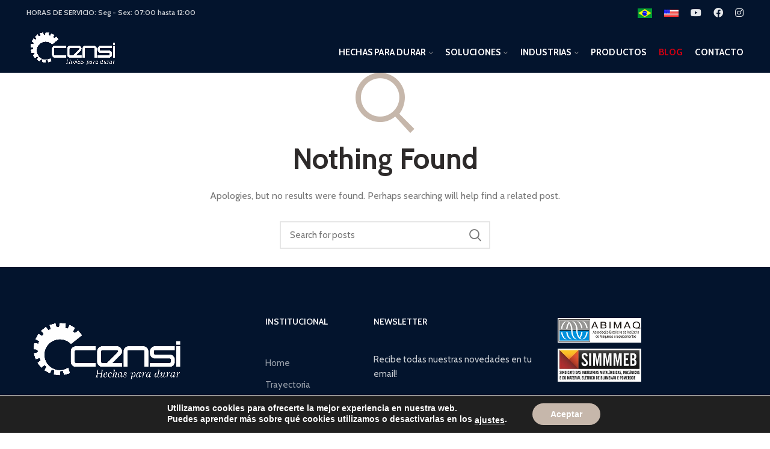

--- FILE ---
content_type: text/html; charset=UTF-8
request_url: https://es.censimaquinas.com/?taxonomy=woodmart_slider&term=motorcycle-slider
body_size: 28917
content:
<!DOCTYPE html>
<html lang="es">
<head>
	<meta charset="UTF-8">
	<meta name="viewport" content="width=device-width, initial-scale=1.0, maximum-scale=1.0, user-scalable=no">
	<link rel="profile" href="https://gmpg.org/xfn/11">
	<link rel="pingback" href="https://es.censimaquinas.com/xmlrpc.php">

	<meta name='robots' content='index, follow, max-image-preview:large, max-snippet:-1, max-video-preview:-1' />

	<!-- This site is optimized with the Yoast SEO plugin v21.2 - https://yoast.com/wordpress/plugins/seo/ -->
	<title>Motorcycle slider archivos - Censi Máquinas</title>
	<link rel="canonical" href="https://es.censimaquinas.com/?taxonomy=woodmart_slider&term=motorcycle-slider" />
	<meta property="og:locale" content="es_ES" />
	<meta property="og:type" content="article" />
	<meta property="og:title" content="Motorcycle slider archivos - Censi Máquinas" />
	<meta property="og:url" content="https://es.censimaquinas.com/?taxonomy=woodmart_slider&amp;term=motorcycle-slider" />
	<meta property="og:site_name" content="Censi Máquinas" />
	<meta name="twitter:card" content="summary_large_image" />
	<script type="application/ld+json" class="yoast-schema-graph">{"@context":"https://schema.org","@graph":[{"@type":"CollectionPage","@id":"https://es.censimaquinas.com/?taxonomy=woodmart_slider&term=motorcycle-slider","url":"https://es.censimaquinas.com/?taxonomy=woodmart_slider&term=motorcycle-slider","name":"Motorcycle slider archivos - Censi Máquinas","isPartOf":{"@id":"https://es.censimaquinas.com/#website"},"breadcrumb":{"@id":"https://es.censimaquinas.com/?taxonomy=woodmart_slider&term=motorcycle-slider#breadcrumb"},"inLanguage":"es"},{"@type":"BreadcrumbList","@id":"https://es.censimaquinas.com/?taxonomy=woodmart_slider&term=motorcycle-slider#breadcrumb","itemListElement":[{"@type":"ListItem","position":1,"name":"Portada","item":"https://es.censimaquinas.com/"},{"@type":"ListItem","position":2,"name":"Motorcycle slider"}]},{"@type":"WebSite","@id":"https://es.censimaquinas.com/#website","url":"https://es.censimaquinas.com/","name":"Censi Máquinas","description":"","potentialAction":[{"@type":"SearchAction","target":{"@type":"EntryPoint","urlTemplate":"https://es.censimaquinas.com/?s={search_term_string}"},"query-input":"required name=search_term_string"}],"inLanguage":"es"}]}</script>
	<!-- / Yoast SEO plugin. -->


<link rel='dns-prefetch' href='//fonts.googleapis.com' />
<link rel="alternate" type="application/rss+xml" title="Censi Máquinas &raquo; Feed" href="https://es.censimaquinas.com/feed/" />
<link rel="alternate" type="application/rss+xml" title="Censi Máquinas &raquo; Feed de los comentarios" href="https://es.censimaquinas.com/comments/feed/" />
<link rel="alternate" type="application/rss+xml" title="Censi Máquinas &raquo; Motorcycle slider Slider Feed" href="https://es.censimaquinas.com/?taxonomy=woodmart_slider&#038;term=motorcycle-slider/feed/" />
<link rel='stylesheet' id='wp-block-library-css' href='https://es.censimaquinas.com/wp-includes/css/dist/block-library/style.min.css?ver=6.3.7' type='text/css' media='all' />
<link rel='stylesheet' id='wc-blocks-vendors-style-css' href='https://es.censimaquinas.com/wp-content/plugins/woocommerce/packages/woocommerce-blocks/build/wc-blocks-vendors-style.css?ver=10.9.3' type='text/css' media='all' />
<link rel='stylesheet' id='wc-all-blocks-style-css' href='https://es.censimaquinas.com/wp-content/plugins/woocommerce/packages/woocommerce-blocks/build/wc-all-blocks-style.css?ver=10.9.3' type='text/css' media='all' />
<style id='joinchat-button-style-inline-css' type='text/css'>
.wp-block-joinchat-button{border:none!important;text-align:center}.wp-block-joinchat-button figure{display:table;margin:0 auto;padding:0}.wp-block-joinchat-button figcaption{font:normal normal 400 .6em/2em var(--wp--preset--font-family--system-font,sans-serif);margin:0;padding:0}.wp-block-joinchat-button .joinchat-button__qr{background-color:#fff;border:6px solid #25d366;border-radius:30px;box-sizing:content-box;display:block;height:200px;margin:auto;overflow:hidden;padding:10px;width:200px}.wp-block-joinchat-button .joinchat-button__qr canvas,.wp-block-joinchat-button .joinchat-button__qr img{display:block;margin:auto}.wp-block-joinchat-button .joinchat-button__link{align-items:center;background-color:#25d366;border:6px solid #25d366;border-radius:30px;display:inline-flex;flex-flow:row nowrap;justify-content:center;line-height:1.25em;margin:0 auto;text-decoration:none}.wp-block-joinchat-button .joinchat-button__link:before{background:transparent var(--joinchat-ico) no-repeat center;background-size:100%;content:"";display:block;height:1.5em;margin:-.75em .75em -.75em 0;width:1.5em}.wp-block-joinchat-button figure+.joinchat-button__link{margin-top:10px}@media (orientation:landscape)and (min-height:481px),(orientation:portrait)and (min-width:481px){.wp-block-joinchat-button.joinchat-button--qr-only figure+.joinchat-button__link{display:none}}@media (max-width:480px),(orientation:landscape)and (max-height:480px){.wp-block-joinchat-button figure{display:none}}

</style>
<style id='classic-theme-styles-inline-css' type='text/css'>
/*! This file is auto-generated */
.wp-block-button__link{color:#fff;background-color:#32373c;border-radius:9999px;box-shadow:none;text-decoration:none;padding:calc(.667em + 2px) calc(1.333em + 2px);font-size:1.125em}.wp-block-file__button{background:#32373c;color:#fff;text-decoration:none}
</style>
<style id='global-styles-inline-css' type='text/css'>
body{--wp--preset--color--black: #000000;--wp--preset--color--cyan-bluish-gray: #abb8c3;--wp--preset--color--white: #ffffff;--wp--preset--color--pale-pink: #f78da7;--wp--preset--color--vivid-red: #cf2e2e;--wp--preset--color--luminous-vivid-orange: #ff6900;--wp--preset--color--luminous-vivid-amber: #fcb900;--wp--preset--color--light-green-cyan: #7bdcb5;--wp--preset--color--vivid-green-cyan: #00d084;--wp--preset--color--pale-cyan-blue: #8ed1fc;--wp--preset--color--vivid-cyan-blue: #0693e3;--wp--preset--color--vivid-purple: #9b51e0;--wp--preset--gradient--vivid-cyan-blue-to-vivid-purple: linear-gradient(135deg,rgba(6,147,227,1) 0%,rgb(155,81,224) 100%);--wp--preset--gradient--light-green-cyan-to-vivid-green-cyan: linear-gradient(135deg,rgb(122,220,180) 0%,rgb(0,208,130) 100%);--wp--preset--gradient--luminous-vivid-amber-to-luminous-vivid-orange: linear-gradient(135deg,rgba(252,185,0,1) 0%,rgba(255,105,0,1) 100%);--wp--preset--gradient--luminous-vivid-orange-to-vivid-red: linear-gradient(135deg,rgba(255,105,0,1) 0%,rgb(207,46,46) 100%);--wp--preset--gradient--very-light-gray-to-cyan-bluish-gray: linear-gradient(135deg,rgb(238,238,238) 0%,rgb(169,184,195) 100%);--wp--preset--gradient--cool-to-warm-spectrum: linear-gradient(135deg,rgb(74,234,220) 0%,rgb(151,120,209) 20%,rgb(207,42,186) 40%,rgb(238,44,130) 60%,rgb(251,105,98) 80%,rgb(254,248,76) 100%);--wp--preset--gradient--blush-light-purple: linear-gradient(135deg,rgb(255,206,236) 0%,rgb(152,150,240) 100%);--wp--preset--gradient--blush-bordeaux: linear-gradient(135deg,rgb(254,205,165) 0%,rgb(254,45,45) 50%,rgb(107,0,62) 100%);--wp--preset--gradient--luminous-dusk: linear-gradient(135deg,rgb(255,203,112) 0%,rgb(199,81,192) 50%,rgb(65,88,208) 100%);--wp--preset--gradient--pale-ocean: linear-gradient(135deg,rgb(255,245,203) 0%,rgb(182,227,212) 50%,rgb(51,167,181) 100%);--wp--preset--gradient--electric-grass: linear-gradient(135deg,rgb(202,248,128) 0%,rgb(113,206,126) 100%);--wp--preset--gradient--midnight: linear-gradient(135deg,rgb(2,3,129) 0%,rgb(40,116,252) 100%);--wp--preset--font-size--small: 13px;--wp--preset--font-size--medium: 20px;--wp--preset--font-size--large: 36px;--wp--preset--font-size--x-large: 42px;--wp--preset--spacing--20: 0.44rem;--wp--preset--spacing--30: 0.67rem;--wp--preset--spacing--40: 1rem;--wp--preset--spacing--50: 1.5rem;--wp--preset--spacing--60: 2.25rem;--wp--preset--spacing--70: 3.38rem;--wp--preset--spacing--80: 5.06rem;--wp--preset--shadow--natural: 6px 6px 9px rgba(0, 0, 0, 0.2);--wp--preset--shadow--deep: 12px 12px 50px rgba(0, 0, 0, 0.4);--wp--preset--shadow--sharp: 6px 6px 0px rgba(0, 0, 0, 0.2);--wp--preset--shadow--outlined: 6px 6px 0px -3px rgba(255, 255, 255, 1), 6px 6px rgba(0, 0, 0, 1);--wp--preset--shadow--crisp: 6px 6px 0px rgba(0, 0, 0, 1);}:where(.is-layout-flex){gap: 0.5em;}:where(.is-layout-grid){gap: 0.5em;}body .is-layout-flow > .alignleft{float: left;margin-inline-start: 0;margin-inline-end: 2em;}body .is-layout-flow > .alignright{float: right;margin-inline-start: 2em;margin-inline-end: 0;}body .is-layout-flow > .aligncenter{margin-left: auto !important;margin-right: auto !important;}body .is-layout-constrained > .alignleft{float: left;margin-inline-start: 0;margin-inline-end: 2em;}body .is-layout-constrained > .alignright{float: right;margin-inline-start: 2em;margin-inline-end: 0;}body .is-layout-constrained > .aligncenter{margin-left: auto !important;margin-right: auto !important;}body .is-layout-constrained > :where(:not(.alignleft):not(.alignright):not(.alignfull)){max-width: var(--wp--style--global--content-size);margin-left: auto !important;margin-right: auto !important;}body .is-layout-constrained > .alignwide{max-width: var(--wp--style--global--wide-size);}body .is-layout-flex{display: flex;}body .is-layout-flex{flex-wrap: wrap;align-items: center;}body .is-layout-flex > *{margin: 0;}body .is-layout-grid{display: grid;}body .is-layout-grid > *{margin: 0;}:where(.wp-block-columns.is-layout-flex){gap: 2em;}:where(.wp-block-columns.is-layout-grid){gap: 2em;}:where(.wp-block-post-template.is-layout-flex){gap: 1.25em;}:where(.wp-block-post-template.is-layout-grid){gap: 1.25em;}.has-black-color{color: var(--wp--preset--color--black) !important;}.has-cyan-bluish-gray-color{color: var(--wp--preset--color--cyan-bluish-gray) !important;}.has-white-color{color: var(--wp--preset--color--white) !important;}.has-pale-pink-color{color: var(--wp--preset--color--pale-pink) !important;}.has-vivid-red-color{color: var(--wp--preset--color--vivid-red) !important;}.has-luminous-vivid-orange-color{color: var(--wp--preset--color--luminous-vivid-orange) !important;}.has-luminous-vivid-amber-color{color: var(--wp--preset--color--luminous-vivid-amber) !important;}.has-light-green-cyan-color{color: var(--wp--preset--color--light-green-cyan) !important;}.has-vivid-green-cyan-color{color: var(--wp--preset--color--vivid-green-cyan) !important;}.has-pale-cyan-blue-color{color: var(--wp--preset--color--pale-cyan-blue) !important;}.has-vivid-cyan-blue-color{color: var(--wp--preset--color--vivid-cyan-blue) !important;}.has-vivid-purple-color{color: var(--wp--preset--color--vivid-purple) !important;}.has-black-background-color{background-color: var(--wp--preset--color--black) !important;}.has-cyan-bluish-gray-background-color{background-color: var(--wp--preset--color--cyan-bluish-gray) !important;}.has-white-background-color{background-color: var(--wp--preset--color--white) !important;}.has-pale-pink-background-color{background-color: var(--wp--preset--color--pale-pink) !important;}.has-vivid-red-background-color{background-color: var(--wp--preset--color--vivid-red) !important;}.has-luminous-vivid-orange-background-color{background-color: var(--wp--preset--color--luminous-vivid-orange) !important;}.has-luminous-vivid-amber-background-color{background-color: var(--wp--preset--color--luminous-vivid-amber) !important;}.has-light-green-cyan-background-color{background-color: var(--wp--preset--color--light-green-cyan) !important;}.has-vivid-green-cyan-background-color{background-color: var(--wp--preset--color--vivid-green-cyan) !important;}.has-pale-cyan-blue-background-color{background-color: var(--wp--preset--color--pale-cyan-blue) !important;}.has-vivid-cyan-blue-background-color{background-color: var(--wp--preset--color--vivid-cyan-blue) !important;}.has-vivid-purple-background-color{background-color: var(--wp--preset--color--vivid-purple) !important;}.has-black-border-color{border-color: var(--wp--preset--color--black) !important;}.has-cyan-bluish-gray-border-color{border-color: var(--wp--preset--color--cyan-bluish-gray) !important;}.has-white-border-color{border-color: var(--wp--preset--color--white) !important;}.has-pale-pink-border-color{border-color: var(--wp--preset--color--pale-pink) !important;}.has-vivid-red-border-color{border-color: var(--wp--preset--color--vivid-red) !important;}.has-luminous-vivid-orange-border-color{border-color: var(--wp--preset--color--luminous-vivid-orange) !important;}.has-luminous-vivid-amber-border-color{border-color: var(--wp--preset--color--luminous-vivid-amber) !important;}.has-light-green-cyan-border-color{border-color: var(--wp--preset--color--light-green-cyan) !important;}.has-vivid-green-cyan-border-color{border-color: var(--wp--preset--color--vivid-green-cyan) !important;}.has-pale-cyan-blue-border-color{border-color: var(--wp--preset--color--pale-cyan-blue) !important;}.has-vivid-cyan-blue-border-color{border-color: var(--wp--preset--color--vivid-cyan-blue) !important;}.has-vivid-purple-border-color{border-color: var(--wp--preset--color--vivid-purple) !important;}.has-vivid-cyan-blue-to-vivid-purple-gradient-background{background: var(--wp--preset--gradient--vivid-cyan-blue-to-vivid-purple) !important;}.has-light-green-cyan-to-vivid-green-cyan-gradient-background{background: var(--wp--preset--gradient--light-green-cyan-to-vivid-green-cyan) !important;}.has-luminous-vivid-amber-to-luminous-vivid-orange-gradient-background{background: var(--wp--preset--gradient--luminous-vivid-amber-to-luminous-vivid-orange) !important;}.has-luminous-vivid-orange-to-vivid-red-gradient-background{background: var(--wp--preset--gradient--luminous-vivid-orange-to-vivid-red) !important;}.has-very-light-gray-to-cyan-bluish-gray-gradient-background{background: var(--wp--preset--gradient--very-light-gray-to-cyan-bluish-gray) !important;}.has-cool-to-warm-spectrum-gradient-background{background: var(--wp--preset--gradient--cool-to-warm-spectrum) !important;}.has-blush-light-purple-gradient-background{background: var(--wp--preset--gradient--blush-light-purple) !important;}.has-blush-bordeaux-gradient-background{background: var(--wp--preset--gradient--blush-bordeaux) !important;}.has-luminous-dusk-gradient-background{background: var(--wp--preset--gradient--luminous-dusk) !important;}.has-pale-ocean-gradient-background{background: var(--wp--preset--gradient--pale-ocean) !important;}.has-electric-grass-gradient-background{background: var(--wp--preset--gradient--electric-grass) !important;}.has-midnight-gradient-background{background: var(--wp--preset--gradient--midnight) !important;}.has-small-font-size{font-size: var(--wp--preset--font-size--small) !important;}.has-medium-font-size{font-size: var(--wp--preset--font-size--medium) !important;}.has-large-font-size{font-size: var(--wp--preset--font-size--large) !important;}.has-x-large-font-size{font-size: var(--wp--preset--font-size--x-large) !important;}
.wp-block-navigation a:where(:not(.wp-element-button)){color: inherit;}
:where(.wp-block-post-template.is-layout-flex){gap: 1.25em;}:where(.wp-block-post-template.is-layout-grid){gap: 1.25em;}
:where(.wp-block-columns.is-layout-flex){gap: 2em;}:where(.wp-block-columns.is-layout-grid){gap: 2em;}
.wp-block-pullquote{font-size: 1.5em;line-height: 1.6;}
</style>
<link rel='stylesheet' id='rs-plugin-settings-css' href='https://es.censimaquinas.com/wp-content/plugins/revslider/public/assets/css/rs6.css?ver=6.3.1' type='text/css' media='all' />
<style id='rs-plugin-settings-inline-css' type='text/css'>
#rs-demo-id {}
</style>
<style id='woocommerce-inline-inline-css' type='text/css'>
.woocommerce form .form-row .required { visibility: visible; }
</style>
<link rel='stylesheet' id='joinchat-css' href='https://es.censimaquinas.com/wp-content/plugins/creame-whatsapp-me/public/css/joinchat.min.css?ver=5.0.10' type='text/css' media='all' />
<link rel='stylesheet' id='elementor-frontend-css' href='https://es.censimaquinas.com/wp-content/plugins/elementor/assets/css/frontend.min.css?ver=3.16.4' type='text/css' media='all' />
<link rel='stylesheet' id='eael-general-css' href='https://es.censimaquinas.com/wp-content/plugins/essential-addons-for-elementor-lite/assets/front-end/css/view/general.min.css?ver=5.8.10' type='text/css' media='all' />
<link rel='stylesheet' id='moove_gdpr_frontend-css' href='https://es.censimaquinas.com/wp-content/plugins/gdpr-cookie-compliance/dist/styles/gdpr-main.css?ver=4.12.7' type='text/css' media='all' />
<style id='moove_gdpr_frontend-inline-css' type='text/css'>
#moove_gdpr_cookie_modal,#moove_gdpr_cookie_info_bar,.gdpr_cookie_settings_shortcode_content{font-family:Nunito,sans-serif}#moove_gdpr_save_popup_settings_button{background-color:#373737;color:#fff}#moove_gdpr_save_popup_settings_button:hover{background-color:#000}#moove_gdpr_cookie_info_bar .moove-gdpr-info-bar-container .moove-gdpr-info-bar-content a.mgbutton,#moove_gdpr_cookie_info_bar .moove-gdpr-info-bar-container .moove-gdpr-info-bar-content button.mgbutton{background-color:#c6b7ab}#moove_gdpr_cookie_modal .moove-gdpr-modal-content .moove-gdpr-modal-footer-content .moove-gdpr-button-holder a.mgbutton,#moove_gdpr_cookie_modal .moove-gdpr-modal-content .moove-gdpr-modal-footer-content .moove-gdpr-button-holder button.mgbutton,.gdpr_cookie_settings_shortcode_content .gdpr-shr-button.button-green{background-color:#c6b7ab;border-color:#c6b7ab}#moove_gdpr_cookie_modal .moove-gdpr-modal-content .moove-gdpr-modal-footer-content .moove-gdpr-button-holder a.mgbutton:hover,#moove_gdpr_cookie_modal .moove-gdpr-modal-content .moove-gdpr-modal-footer-content .moove-gdpr-button-holder button.mgbutton:hover,.gdpr_cookie_settings_shortcode_content .gdpr-shr-button.button-green:hover{background-color:#fff;color:#c6b7ab}#moove_gdpr_cookie_modal .moove-gdpr-modal-content .moove-gdpr-modal-close i,#moove_gdpr_cookie_modal .moove-gdpr-modal-content .moove-gdpr-modal-close span.gdpr-icon{background-color:#c6b7ab;border:1px solid #c6b7ab}#moove_gdpr_cookie_info_bar span.change-settings-button.focus-g,#moove_gdpr_cookie_info_bar span.change-settings-button:focus,#moove_gdpr_cookie_info_bar button.change-settings-button.focus-g,#moove_gdpr_cookie_info_bar button.change-settings-button:focus{-webkit-box-shadow:0 0 1px 3px #c6b7ab;-moz-box-shadow:0 0 1px 3px #c6b7ab;box-shadow:0 0 1px 3px #c6b7ab}#moove_gdpr_cookie_modal .moove-gdpr-modal-content .moove-gdpr-modal-close i:hover,#moove_gdpr_cookie_modal .moove-gdpr-modal-content .moove-gdpr-modal-close span.gdpr-icon:hover,#moove_gdpr_cookie_info_bar span[data-href]>u.change-settings-button{color:#c6b7ab}#moove_gdpr_cookie_modal .moove-gdpr-modal-content .moove-gdpr-modal-left-content #moove-gdpr-menu li.menu-item-selected a span.gdpr-icon,#moove_gdpr_cookie_modal .moove-gdpr-modal-content .moove-gdpr-modal-left-content #moove-gdpr-menu li.menu-item-selected button span.gdpr-icon{color:inherit}#moove_gdpr_cookie_modal .moove-gdpr-modal-content .moove-gdpr-modal-left-content #moove-gdpr-menu li a span.gdpr-icon,#moove_gdpr_cookie_modal .moove-gdpr-modal-content .moove-gdpr-modal-left-content #moove-gdpr-menu li button span.gdpr-icon{color:inherit}#moove_gdpr_cookie_modal .gdpr-acc-link{line-height:0;font-size:0;color:transparent;position:absolute}#moove_gdpr_cookie_modal .moove-gdpr-modal-content .moove-gdpr-modal-close:hover i,#moove_gdpr_cookie_modal .moove-gdpr-modal-content .moove-gdpr-modal-left-content #moove-gdpr-menu li a,#moove_gdpr_cookie_modal .moove-gdpr-modal-content .moove-gdpr-modal-left-content #moove-gdpr-menu li button,#moove_gdpr_cookie_modal .moove-gdpr-modal-content .moove-gdpr-modal-left-content #moove-gdpr-menu li button i,#moove_gdpr_cookie_modal .moove-gdpr-modal-content .moove-gdpr-modal-left-content #moove-gdpr-menu li a i,#moove_gdpr_cookie_modal .moove-gdpr-modal-content .moove-gdpr-tab-main .moove-gdpr-tab-main-content a:hover,#moove_gdpr_cookie_info_bar.moove-gdpr-dark-scheme .moove-gdpr-info-bar-container .moove-gdpr-info-bar-content a.mgbutton:hover,#moove_gdpr_cookie_info_bar.moove-gdpr-dark-scheme .moove-gdpr-info-bar-container .moove-gdpr-info-bar-content button.mgbutton:hover,#moove_gdpr_cookie_info_bar.moove-gdpr-dark-scheme .moove-gdpr-info-bar-container .moove-gdpr-info-bar-content a:hover,#moove_gdpr_cookie_info_bar.moove-gdpr-dark-scheme .moove-gdpr-info-bar-container .moove-gdpr-info-bar-content button:hover,#moove_gdpr_cookie_info_bar.moove-gdpr-dark-scheme .moove-gdpr-info-bar-container .moove-gdpr-info-bar-content span.change-settings-button:hover,#moove_gdpr_cookie_info_bar.moove-gdpr-dark-scheme .moove-gdpr-info-bar-container .moove-gdpr-info-bar-content button.change-settings-button:hover,#moove_gdpr_cookie_info_bar.moove-gdpr-dark-scheme .moove-gdpr-info-bar-container .moove-gdpr-info-bar-content u.change-settings-button:hover,#moove_gdpr_cookie_info_bar span[data-href]>u.change-settings-button,#moove_gdpr_cookie_info_bar.moove-gdpr-dark-scheme .moove-gdpr-info-bar-container .moove-gdpr-info-bar-content a.mgbutton.focus-g,#moove_gdpr_cookie_info_bar.moove-gdpr-dark-scheme .moove-gdpr-info-bar-container .moove-gdpr-info-bar-content button.mgbutton.focus-g,#moove_gdpr_cookie_info_bar.moove-gdpr-dark-scheme .moove-gdpr-info-bar-container .moove-gdpr-info-bar-content a.focus-g,#moove_gdpr_cookie_info_bar.moove-gdpr-dark-scheme .moove-gdpr-info-bar-container .moove-gdpr-info-bar-content button.focus-g,#moove_gdpr_cookie_info_bar.moove-gdpr-dark-scheme .moove-gdpr-info-bar-container .moove-gdpr-info-bar-content a.mgbutton:focus,#moove_gdpr_cookie_info_bar.moove-gdpr-dark-scheme .moove-gdpr-info-bar-container .moove-gdpr-info-bar-content button.mgbutton:focus,#moove_gdpr_cookie_info_bar.moove-gdpr-dark-scheme .moove-gdpr-info-bar-container .moove-gdpr-info-bar-content a:focus,#moove_gdpr_cookie_info_bar.moove-gdpr-dark-scheme .moove-gdpr-info-bar-container .moove-gdpr-info-bar-content button:focus,#moove_gdpr_cookie_info_bar.moove-gdpr-dark-scheme .moove-gdpr-info-bar-container .moove-gdpr-info-bar-content span.change-settings-button.focus-g,span.change-settings-button:focus,button.change-settings-button.focus-g,button.change-settings-button:focus,#moove_gdpr_cookie_info_bar.moove-gdpr-dark-scheme .moove-gdpr-info-bar-container .moove-gdpr-info-bar-content u.change-settings-button.focus-g,#moove_gdpr_cookie_info_bar.moove-gdpr-dark-scheme .moove-gdpr-info-bar-container .moove-gdpr-info-bar-content u.change-settings-button:focus{color:#c6b7ab}#moove_gdpr_cookie_modal.gdpr_lightbox-hide{display:none}
</style>
<link rel='stylesheet' id='bootstrap-css' href='https://es.censimaquinas.com/wp-content/themes/lemund/css/bootstrap.min.css?ver=5.3.6' type='text/css' media='all' />
<link rel='stylesheet' id='woodmart-style-css' href='https://es.censimaquinas.com/wp-content/themes/lemund/css/style-elementor.min.css?ver=5.3.6' type='text/css' media='all' />
<link rel='stylesheet' id='elementor-icons-css' href='https://es.censimaquinas.com/wp-content/plugins/elementor/assets/lib/eicons/css/elementor-icons.min.css?ver=5.23.0' type='text/css' media='all' />
<link rel='stylesheet' id='swiper-css' href='https://es.censimaquinas.com/wp-content/plugins/elementor/assets/lib/swiper/css/swiper.min.css?ver=5.3.6' type='text/css' media='all' />
<link rel='stylesheet' id='elementor-post-9715-css' href='https://es.censimaquinas.com/wp-content/uploads/elementor/css/post-9715.css?ver=1696280803' type='text/css' media='all' />
<link rel='stylesheet' id='xts-style-header_374016-css' href='https://es.censimaquinas.com/wp-content/uploads/2022/06/xts-header_374016-1655846355.css?ver=5.3.6' type='text/css' media='all' />
<link rel='stylesheet' id='xts-style-theme_settings_default-css' href='https://es.censimaquinas.com/wp-content/uploads/2023/10/xts-theme_settings_default-1696280797.css?ver=5.3.6' type='text/css' media='all' />
<link rel='stylesheet' id='xts-google-fonts-css' href='//fonts.googleapis.com/css?family=Cabin%3A400%2C500%2C600%2C700%2C400italic%2C500italic%2C600italic%2C700italic%7CLato%3A100%2C100italic%2C300%2C300italic%2C400%2C400italic%2C700%2C700italic%2C900%2C900italic&#038;display=swap&#038;ver=5.3.6' type='text/css' media='all' />
<link rel='stylesheet' id='google-fonts-1-css' href='https://fonts.googleapis.com/css?family=Roboto%3A100%2C100italic%2C200%2C200italic%2C300%2C300italic%2C400%2C400italic%2C500%2C500italic%2C600%2C600italic%2C700%2C700italic%2C800%2C800italic%2C900%2C900italic%7CRoboto+Slab%3A100%2C100italic%2C200%2C200italic%2C300%2C300italic%2C400%2C400italic%2C500%2C500italic%2C600%2C600italic%2C700%2C700italic%2C800%2C800italic%2C900%2C900italic&#038;display=auto&#038;ver=6.3.7' type='text/css' media='all' />
<link rel="preconnect" href="https://fonts.gstatic.com/" crossorigin><script type="text/template" id="tmpl-variation-template">
	<div class="woocommerce-variation-description">{{{ data.variation.variation_description }}}</div>
	<div class="woocommerce-variation-price">{{{ data.variation.price_html }}}</div>
	<div class="woocommerce-variation-availability">{{{ data.variation.availability_html }}}</div>
</script>
<script type="text/template" id="tmpl-unavailable-variation-template">
	<p>Lo siento, este producto no está disponible. Por favor, elige otra combinación.</p>
</script>
<script type='text/javascript' src='https://es.censimaquinas.com/wp-includes/js/jquery/jquery.min.js?ver=3.7.0' id='jquery-core-js'></script>
<script type='text/javascript' src='https://es.censimaquinas.com/wp-includes/js/jquery/jquery-migrate.min.js?ver=3.4.1' id='jquery-migrate-js'></script>
<script type='text/javascript' src='https://es.censimaquinas.com/wp-content/plugins/revslider/public/assets/js/rbtools.min.js?ver=6.3.1' id='tp-tools-js'></script>
<script type='text/javascript' src='https://es.censimaquinas.com/wp-content/plugins/revslider/public/assets/js/rs6.min.js?ver=6.3.1' id='revmin-js'></script>
<link rel="https://api.w.org/" href="https://es.censimaquinas.com/wp-json/" /><link rel="EditURI" type="application/rsd+xml" title="RSD" href="https://es.censimaquinas.com/xmlrpc.php?rsd" />
<meta name="generator" content="WordPress 6.3.7" />
<meta name="generator" content="WooCommerce 8.1.3" />
<!-- Global site tag (gtag.js) - Google Analytics -->
<script async src="https://www.googletagmanager.com/gtag/js?id=UA-176417667-4"></script>
<script>
  window.dataLayer = window.dataLayer || [];
  function gtag(){dataLayer.push(arguments);}
  gtag('js', new Date());

  gtag('config', 'UA-176417667-4');
</script>
<meta name="theme-color" content="">	<noscript><style>.woocommerce-product-gallery{ opacity: 1 !important; }</style></noscript>
	<meta name="generator" content="Elementor 3.16.4; features: e_dom_optimization, e_optimized_assets_loading, additional_custom_breakpoints; settings: css_print_method-external, google_font-enabled, font_display-auto">
<meta name="generator" content="Powered by Slider Revolution 6.3.1 - responsive, Mobile-Friendly Slider Plugin for WordPress with comfortable drag and drop interface." />
<link rel="icon" href="https://es.censimaquinas.com/wp-content/uploads/2021/06/cropped-favicon-censi-32x32.png" sizes="32x32" />
<link rel="icon" href="https://es.censimaquinas.com/wp-content/uploads/2021/06/cropped-favicon-censi-192x192.png" sizes="192x192" />
<link rel="apple-touch-icon" href="https://es.censimaquinas.com/wp-content/uploads/2021/06/cropped-favicon-censi-180x180.png" />
<meta name="msapplication-TileImage" content="https://es.censimaquinas.com/wp-content/uploads/2021/06/cropped-favicon-censi-270x270.png" />
<script type="text/javascript">function setREVStartSize(e){
			//window.requestAnimationFrame(function() {				 
				window.RSIW = window.RSIW===undefined ? window.innerWidth : window.RSIW;	
				window.RSIH = window.RSIH===undefined ? window.innerHeight : window.RSIH;	
				try {								
					var pw = document.getElementById(e.c).parentNode.offsetWidth,
						newh;
					pw = pw===0 || isNaN(pw) ? window.RSIW : pw;
					e.tabw = e.tabw===undefined ? 0 : parseInt(e.tabw);
					e.thumbw = e.thumbw===undefined ? 0 : parseInt(e.thumbw);
					e.tabh = e.tabh===undefined ? 0 : parseInt(e.tabh);
					e.thumbh = e.thumbh===undefined ? 0 : parseInt(e.thumbh);
					e.tabhide = e.tabhide===undefined ? 0 : parseInt(e.tabhide);
					e.thumbhide = e.thumbhide===undefined ? 0 : parseInt(e.thumbhide);
					e.mh = e.mh===undefined || e.mh=="" || e.mh==="auto" ? 0 : parseInt(e.mh,0);		
					if(e.layout==="fullscreen" || e.l==="fullscreen") 						
						newh = Math.max(e.mh,window.RSIH);					
					else{					
						e.gw = Array.isArray(e.gw) ? e.gw : [e.gw];
						for (var i in e.rl) if (e.gw[i]===undefined || e.gw[i]===0) e.gw[i] = e.gw[i-1];					
						e.gh = e.el===undefined || e.el==="" || (Array.isArray(e.el) && e.el.length==0)? e.gh : e.el;
						e.gh = Array.isArray(e.gh) ? e.gh : [e.gh];
						for (var i in e.rl) if (e.gh[i]===undefined || e.gh[i]===0) e.gh[i] = e.gh[i-1];
											
						var nl = new Array(e.rl.length),
							ix = 0,						
							sl;					
						e.tabw = e.tabhide>=pw ? 0 : e.tabw;
						e.thumbw = e.thumbhide>=pw ? 0 : e.thumbw;
						e.tabh = e.tabhide>=pw ? 0 : e.tabh;
						e.thumbh = e.thumbhide>=pw ? 0 : e.thumbh;					
						for (var i in e.rl) nl[i] = e.rl[i]<window.RSIW ? 0 : e.rl[i];
						sl = nl[0];									
						for (var i in nl) if (sl>nl[i] && nl[i]>0) { sl = nl[i]; ix=i;}															
						var m = pw>(e.gw[ix]+e.tabw+e.thumbw) ? 1 : (pw-(e.tabw+e.thumbw)) / (e.gw[ix]);					
						newh =  (e.gh[ix] * m) + (e.tabh + e.thumbh);
					}				
					if(window.rs_init_css===undefined) window.rs_init_css = document.head.appendChild(document.createElement("style"));					
					document.getElementById(e.c).height = newh+"px";
					window.rs_init_css.innerHTML += "#"+e.c+"_wrapper { height: "+newh+"px }";				
				} catch(e){
					console.log("Failure at Presize of Slider:" + e)
				}					   
			//});
		  };</script>
		<style type="text/css" id="wp-custom-css">
			img.attachment-woocommerce_thumbnail.size-woocommerce_thumbnail.woodmart-lazy-load.woodmart-lazy-fade.woodmart-loaded {
    width: 100% !important;
    height: 208px !important;
    object-fit: contain !important;
}

product-grid-item .product-image-link img {
    width: 100% !important;
    height: 208px !important;
    object-fit: contain !important;
}

.product-grid-item .hover-img img, .product-grid-item .product-image-link img {
    width: 100% !important;
    height: 208px !important;
    object-fit: contain !important;
}

.product-label.out-of-stock {
    min-width: 90px;
}

#moove_gdpr_cookie_modal .moove-gdpr-modal-content .moove-gdpr-modal-left-content .moove-gdpr-branding-cnt a {
    display: none !important;
}		</style>
		<style>		
		
		</style></head>

<body data-rsssl=1 class="archive tax-woodmart_slider term-motorcycle-slider term-52 theme-lemund woocommerce-no-js wrapper-full-width form-style-square form-border-width-2 catalog-mode-on categories-accordion-on woodmart-ajax-shop-on offcanvas-sidebar-mobile offcanvas-sidebar-tablet notifications-sticky btns-default-flat btns-default-dark btns-default-hover-dark btns-shop-flat btns-shop-light btns-shop-hover-light btns-accent-flat btns-accent-light btns-accent-hover-light elementor-default elementor-kit-9715">

	
		
	<div class="website-wrapper">

		
			<!-- HEADER -->
							<header class="whb-header whb-sticky-shadow whb-scroll-stick whb-sticky-real">
					<div class="whb-main-header">
	
<div class="whb-row whb-top-bar whb-not-sticky-row whb-with-bg whb-without-border whb-color-light whb-flex-flex-middle whb-hidden-mobile">
	<div class="container">
		<div class="whb-flex-row whb-top-bar-inner">
			<div class="whb-column whb-col-left whb-visible-lg">
	
<div class="whb-text-element reset-mb-10 "><strong>HORAS DE SERVICIO: Seg - Sex: 07:00 hasta 12:00</strong></div>
</div>
<div class="whb-column whb-col-center whb-visible-lg whb-empty-column">
	</div>
<div class="whb-column whb-col-right whb-visible-lg">
	
<div class="whb-text-element reset-mb-10 "><a href="https://censimaquinas.com.br/"><img style="width: 24px; margin-top: -12px;" src="/wp-content/uploads/2021/07/brasil.jpg" alt="Go to Portuguese Website" /></a></div>

<div class="whb-text-element reset-mb-10 "><a href="https://censimaquinas.com/"><img style="width: 24px; margin-top: -12px;" src="/wp-content/uploads/2021/07/estadosunidos.jpg" alt="Go to Portuguese Website" /></a></div>

<div class="whb-text-element reset-mb-10 "><ul>
 	<li class="elementor-icon-list-item">
<h6><a href="https://www.youtube.com/channel/UCP38oqIEa1UeBMdPX8BNeew" target="_blank" rel="noopener"> <span class="elementor-icon-list-icon">
<i class="fab fa-youtube" aria-hidden="true"></i> </span> </a></h6>
</li>
</ul></div>

<div class="whb-text-element reset-mb-10 "><ul>
 	<li class="elementor-icon-list-item">
<h6><a href="https://www.facebook.com/censimaquinas/" target="_blank" rel="noopener"> <span class="elementor-icon-list-icon">
<i class="fab fa-facebook" aria-hidden="true"></i> </span> </a></h6>
</li>
</ul></div>

<div class="whb-text-element reset-mb-10 "><ul>
 	<li class="elementor-icon-list-item">
<h6><a href="https://www.instagram.com/censimaquinas/" target="_blank" rel="noopener"> <span class="elementor-icon-list-icon">
<i class="fab fa-instagram" aria-hidden="true"></i> </span> </a></h6>
</li>
</ul></div>
</div>
<div class="whb-column whb-col-mobile whb-hidden-lg whb-empty-column">
	</div>
		</div>
	</div>
</div>

<div class="whb-row whb-general-header whb-sticky-row whb-with-bg whb-without-border whb-color-light whb-flex-flex-middle">
	<div class="container">
		<div class="whb-flex-row whb-general-header-inner">
			<div class="whb-column whb-col-left whb-visible-lg">
	<div class="site-logo">
	<div class="woodmart-logo-wrap switch-logo-enable">
		<a href="https://es.censimaquinas.com/" class="woodmart-logo woodmart-main-logo" rel="home">
			<img src="https://es.censimaquinas.com/wp-content/uploads/2021/08/logo_censi_feitasparadurar_espanhol-branca.png" alt="Censi Máquinas" style="max-width: 160px;" />		</a>
								<a href="https://es.censimaquinas.com/" class="woodmart-logo woodmart-sticky-logo" rel="home">
				<img src="https://es.censimaquinas.com/wp-content/uploads/2021/08/logo_censi_feitasparadurar_espanhol.png" alt="Censi Máquinas" style="max-width: 160px;" />			</a>
			</div>
</div>
</div>
<div class="whb-column whb-col-center whb-visible-lg whb-empty-column">
	</div>
<div class="whb-column whb-col-right whb-visible-lg">
	<div class="whb-navigation whb-primary-menu main-nav site-navigation woodmart-navigation menu-right navigation-style-default" role="navigation">
	<div class="menu-main-navigation-container"><ul id="menu-main-navigation" class="menu"><li id="menu-item-383" class="menu-item menu-item-type-custom menu-item-object-custom menu-item-has-children menu-item-383 item-level-0 menu-item-design-default menu-simple-dropdown item-event-hover"><a href="#" class="woodmart-nav-link"><span class="nav-link-text">Hechas para durar</span></a>
<div class="sub-menu-dropdown color-scheme-dark">

<div class="container">

<ul class="sub-menu color-scheme-dark">
	<li id="menu-item-8610" class="menu-item menu-item-type-custom menu-item-object-custom menu-item-8610 item-level-1"><a href="/trayectoria" class="woodmart-nav-link"><span class="nav-link-text">Trayectoria</span></a></li>
	<li id="menu-item-8611" class="menu-item menu-item-type-custom menu-item-object-custom menu-item-8611 item-level-1"><a href="/trayectoria#ellos-nos-eligieron" class="woodmart-nav-link"><span class="nav-link-text">Ellos nos Eligieron</span></a></li>
</ul>
</div>
</div>
</li>
<li id="menu-item-8579" class="menu-item menu-item-type-custom menu-item-object-custom menu-item-has-children menu-item-8579 item-level-0 menu-item-design-default menu-simple-dropdown item-event-hover"><a href="/catalog" class="woodmart-nav-link"><span class="nav-link-text">Soluciones</span></a>
<div class="sub-menu-dropdown color-scheme-dark">

<div class="container">

<ul class="sub-menu color-scheme-dark">
	<li id="menu-item-8574" class="menu-item menu-item-type-taxonomy menu-item-object-product_cat menu-item-has-children menu-item-8574 item-level-1"><a href="https://es.censimaquinas.com/categoría/maquinas-de-corte/" class="woodmart-nav-link"><span class="nav-link-text">Máquinas de Corte</span></a>
	<ul class="sub-sub-menu color-scheme-dark">
		<li id="menu-item-8697" class="menu-item menu-item-type-taxonomy menu-item-object-product_cat menu-item-8697 item-level-2"><a href="https://es.censimaquinas.com/categoría/maquinas-de-corte/tejidos/" class="woodmart-nav-link"><span class="nav-link-text">Tejidos</span></a></li>
		<li id="menu-item-8698" class="menu-item menu-item-type-taxonomy menu-item-object-product_cat menu-item-has-children menu-item-8698 item-level-2"><a href="https://es.censimaquinas.com/categoría/maquinas-de-corte/no-tejido/" class="woodmart-nav-link"><span class="nav-link-text">No tejido</span></a>
		<ul class="sub-sub-menu color-scheme-dark">
			<li id="menu-item-8699" class="menu-item menu-item-type-taxonomy menu-item-object-product_cat menu-item-8699 item-level-3"><a href="https://es.censimaquinas.com/categoría/maquinas-de-corte/no-tejido/papel-pintado/" class="woodmart-nav-link"><span class="nav-link-text">Papel de Pared</span></a></li>
			<li id="menu-item-8700" class="menu-item menu-item-type-taxonomy menu-item-object-product_cat menu-item-8700 item-level-3"><a href="https://es.censimaquinas.com/categoría/maquinas-de-corte/no-tejido/interlining-cuero-ecologico-papel-y-otros/" class="woodmart-nav-link"><span class="nav-link-text">Entretela, Cuero Ecológico, Papel y Otros</span></a></li>
		</ul>
</li>
	</ul>
</li>
	<li id="menu-item-8577" class="menu-item menu-item-type-taxonomy menu-item-object-product_cat menu-item-8577 item-level-1"><a href="https://es.censimaquinas.com/categoría/maquinas-etiquetadoras/" class="woodmart-nav-link"><span class="nav-link-text">Máquinas etiquetadoras</span></a></li>
	<li id="menu-item-8701" class="menu-item menu-item-type-taxonomy menu-item-object-product_cat menu-item-8701 item-level-1"><a href="https://es.censimaquinas.com/categoría/maquinas-de-plegado-y-fusion/" class="woodmart-nav-link"><span class="nav-link-text">Máquinas de fusionar y plegar</span></a></li>
</ul>
</div>
</div>
</li>
<li id="menu-item-8667" class="menu-item menu-item-type-custom menu-item-object-custom menu-item-has-children menu-item-8667 item-level-0 menu-item-design-default menu-simple-dropdown item-event-hover"><a href="#" class="woodmart-nav-link"><span class="nav-link-text">Industrias</span></a>
<div class="sub-menu-dropdown color-scheme-dark">

<div class="container">

<ul class="sub-menu color-scheme-dark">
	<li id="menu-item-8668" class="menu-item menu-item-type-custom menu-item-object-custom menu-item-has-children menu-item-8668 item-level-1"><a href="/productos/?filter_industrias=ropa" class="woodmart-nav-link"><span class="nav-link-text">Ropa</span></a>
	<ul class="sub-sub-menu color-scheme-dark">
		<li id="menu-item-8669" class="menu-item menu-item-type-custom menu-item-object-custom menu-item-8669 item-level-2"><a href="/productos/?filter_industrias=moda" class="woodmart-nav-link"><span class="nav-link-text">Moda Femenina, Masculina y Infantil</span></a></li>
		<li id="menu-item-8670" class="menu-item menu-item-type-custom menu-item-object-custom menu-item-8670 item-level-2"><a href="/productos/?filter_industrias=ropa-de-playa-y-surf" class="woodmart-nav-link"><span class="nav-link-text">Ropa de Playa y Surf</span></a></li>
		<li id="menu-item-8671" class="menu-item menu-item-type-custom menu-item-object-custom menu-item-8671 item-level-2"><a href="/productos/?filter_industrias=ropa-interior" class="woodmart-nav-link"><span class="nav-link-text">Ropa Interior</span></a></li>
		<li id="menu-item-8672" class="menu-item menu-item-type-custom menu-item-object-custom menu-item-8672 item-level-2"><a href="/productos/?filter_industrias=ropa-deportiva" class="woodmart-nav-link"><span class="nav-link-text">Ropa Deportiva</span></a></li>
		<li id="menu-item-8688" class="menu-item menu-item-type-custom menu-item-object-custom menu-item-8688 item-level-2"><a href="/productos/?filter_industrias=camisa" class="woodmart-nav-link"><span class="nav-link-text">Camisa</span></a></li>
		<li id="menu-item-8689" class="menu-item menu-item-type-custom menu-item-object-custom menu-item-8689 item-level-2"><a href="/productos/?filter_industrias=uniformes-profesionales" class="woodmart-nav-link"><span class="nav-link-text">Uniformes Profesionales</span></a></li>
		<li id="menu-item-9643" class="menu-item menu-item-type-custom menu-item-object-custom menu-item-9643 item-level-2"><a href="/productos/?filter_industrias=jeans-denim" class="woodmart-nav-link"><span class="nav-link-text">Jeans &#038; Denim</span></a></li>
		<li id="menu-item-9677" class="menu-item menu-item-type-custom menu-item-object-custom menu-item-9677 item-level-2"><a href="/productos/?filter_industrias=calcetines" class="woodmart-nav-link"><span class="nav-link-text">Calcetines</span></a></li>
	</ul>
</li>
	<li id="menu-item-8673" class="menu-item menu-item-type-custom menu-item-object-custom menu-item-8673 item-level-1"><a href="/productos/?filter_industrias=cama-mesa-y-bano" class="woodmart-nav-link"><span class="nav-link-text">Cama, Mesa y Baño</span></a></li>
	<li id="menu-item-8674" class="menu-item menu-item-type-custom menu-item-object-custom menu-item-8674 item-level-1"><a href="/productos/?filter_industrias=trapos-de-limpieza" class="woodmart-nav-link"><span class="nav-link-text">Trapos de Limpieza</span></a></li>
	<li id="menu-item-8675" class="menu-item menu-item-type-custom menu-item-object-custom menu-item-8675 item-level-1"><a href="/productos/?filter_industrias=equipo-de-seguridad" class="woodmart-nav-link"><span class="nav-link-text">Equipo de Seguridad</span></a></li>
	<li id="menu-item-8676" class="menu-item menu-item-type-custom menu-item-object-custom menu-item-8676 item-level-1"><a href="/productos/?filter_industrias=medico" class="woodmart-nav-link"><span class="nav-link-text">Médico</span></a></li>
	<li id="menu-item-8677" class="menu-item menu-item-type-custom menu-item-object-custom menu-item-8677 item-level-1"><a href="/productos/?filter_industrias=automovil" class="woodmart-nav-link"><span class="nav-link-text">Automóvil</span></a></li>
	<li id="menu-item-8678" class="menu-item menu-item-type-custom menu-item-object-custom menu-item-8678 item-level-1"><a href="/productos/?filter_industrias=tienda-de-impresion" class="woodmart-nav-link"><span class="nav-link-text">Tienda de Impresión</span></a></li>
	<li id="menu-item-8679" class="menu-item menu-item-type-custom menu-item-object-custom menu-item-8679 item-level-1"><a href="/productos/?filter_industrias=decorativo" class="woodmart-nav-link"><span class="nav-link-text">Decorativo</span></a></li>
	<li id="menu-item-8690" class="menu-item menu-item-type-custom menu-item-object-custom menu-item-8690 item-level-1"><a href="/productos/?filter_industrias=ropa-de-cama" class="woodmart-nav-link"><span class="nav-link-text">Ropa de Cama</span></a></li>
</ul>
</div>
</div>
</li>
<li id="menu-item-8510" class="menu-item menu-item-type-custom menu-item-object-custom menu-item-8510 item-level-0 menu-item-design-default menu-simple-dropdown item-event-hover"><a href="/productos" class="woodmart-nav-link"><span class="nav-link-text">Productos</span></a></li>
<li id="menu-item-8249" class="menu-blog menu-item menu-item-type-custom menu-item-object-custom menu-item-8249 item-level-0 menu-item-design-default menu-simple-dropdown item-event-hover"><a href="/noticias-y-eventos/" class="woodmart-nav-link"><span class="nav-link-text">Blog</span></a></li>
<li id="menu-item-384" class="menu-item menu-item-type-custom menu-item-object-custom menu-item-384 item-level-0 menu-item-design-full-width menu-mega-dropdown item-event-hover"><a href="/contacto/" class="woodmart-nav-link"><span class="nav-link-text">Contacto</span></a></li>
</ul></div></div><!--END MAIN-NAV-->
</div>
<div class="whb-column whb-mobile-left whb-hidden-lg">
	<div class="site-logo">
	<div class="woodmart-logo-wrap switch-logo-enable">
		<a href="https://es.censimaquinas.com/" class="woodmart-logo woodmart-main-logo" rel="home">
			<img src="https://es.censimaquinas.com/wp-content/uploads/2021/08/logo_censi_feitasparadurar_espanhol-branca.png" alt="Censi Máquinas" style="max-width: 179px;" />		</a>
								<a href="https://es.censimaquinas.com/" class="woodmart-logo woodmart-sticky-logo" rel="home">
				<img src="https://es.censimaquinas.com/wp-content/uploads/2021/08/logo_censi_feitasparadurar_espanhol.png" alt="Censi Máquinas" style="max-width: 179px;" />			</a>
			</div>
</div>
</div>
<div class="whb-column whb-mobile-center whb-hidden-lg whb-empty-column">
	</div>
<div class="whb-column whb-mobile-right whb-hidden-lg">
	
<div class="whb-text-element reset-mb-10  text-element-inline"><a href="https://censimaquinas.com.br/"><img style="width: 24px;" src="/wp-content/uploads/2021/07/brasil.jpg" alt="Go to Portuguese Website" /></a></div>

<div class="whb-text-element reset-mb-10  text-element-inline"><a href="https://censimaquinas.com/"><img style="width: 24px;" src="/wp-content/uploads/2021/07/estadosunidos.jpg" alt="Go to Portuguese Website" /></a></div>
<div class="woodmart-burger-icon wd-tools-element mobile-nav-icon whb-mobile-nav-icon wd-style-text">
	<a href="#">
					<span class="woodmart-burger wd-tools-icon"></span>
				<span class="woodmart-burger-label wd-tools-text">Menu</span>
	</a>
</div><!--END MOBILE-NAV-ICON--></div>
		</div>
	</div>
</div>
</div>
				</header><!--END MAIN HEADER-->
			
								<div class="main-page-wrapper">
		
		
		<!-- MAIN CONTENT AREA -->
				<div class="container">
			<div class="row content-layout-wrapper align-items-start">
		
		

<div class="site-content col-lg-12 col-12 col-md-12" role="main">

	
							
	<article id="post-0" class="post no-results not-found">
		<header class="entry-header">
			<h1 class="entry-title">Nothing Found</h1>
		</header>

		<div class="entry-content">
			<p>Apologies, but no results were found. Perhaps searching will help find a related post.</p>
						<div class="woodmart-search-form">
								<form role="search" method="get" class="searchform " action="https://es.censimaquinas.com/" >
					<input type="text" class="s" placeholder="Search for posts" value="" name="s" />
					<input type="hidden" name="post_type" value="post">
										<button type="submit" class="searchsubmit">
						Search											</button>
				</form>
											</div>
				</div><!-- .entry-content -->
	</article><!-- #post-0 -->
			
		
</div><!-- .site-content -->


			</div><!-- .main-page-wrapper --> 
			</div> <!-- end row -->
	</div> <!-- end container -->
			
	<!-- FOOTER -->
			<footer class="footer-container color-scheme-light">
	
				<div class="container main-footer">
		<aside class="footer-sidebar widget-area row" role="complementary">
									<div class="footer-column footer-column-1 col-12">
							<style>.elementor-1744 .elementor-element.elementor-element-2384896 > .elementor-container > .elementor-column > .elementor-widget-wrap{align-content:flex-start;align-items:flex-start;}.elementor-1744 .elementor-element.elementor-element-2384896{border-style:solid;border-width:0px 0px 1px 0px;border-color:rgba(255,255,255,0.1);transition:background 0.3s, border 0.3s, border-radius 0.3s, box-shadow 0.3s;padding:30px 15px 0px 15px;}.elementor-1744 .elementor-element.elementor-element-2384896 > .elementor-background-overlay{transition:background 0.3s, border-radius 0.3s, opacity 0.3s;}.elementor-1744 .elementor-element.elementor-element-1595369 > .elementor-element-populated{margin:0px 0px 30px 0px;--e-column-margin-right:0px;--e-column-margin-left:0px;padding:10px 50px 10px 10px;}.elementor-1744 .elementor-element.elementor-element-c0828ed{text-align:left;}.elementor-1744 .elementor-element.elementor-element-c0828ed > .elementor-widget-container{margin:0px 0px 0px 0px;}.elementor-1744 .elementor-element.elementor-element-3a584f1{--grid-template-columns:repeat(0, auto);--icon-size:14px;--grid-column-gap:7px;--grid-row-gap:0px;}.elementor-1744 .elementor-element.elementor-element-3a584f1 .elementor-widget-container{text-align:left;}.elementor-1744 .elementor-element.elementor-element-6683476 > .elementor-element-populated{margin:0px 0px 30px 0px;--e-column-margin-right:0px;--e-column-margin-left:0px;padding:10px 10px 10px 80px;}.elementor-1744 .elementor-element.elementor-element-616f7a6{color:#FFFFFF;font-family:"Cabin", Sans-serif;font-size:14px;font-weight:600;}.elementor-1744 .elementor-element.elementor-element-9764507 > .elementor-element-populated{margin:0px 0px 30px 0px;--e-column-margin-right:0px;--e-column-margin-left:0px;}.elementor-1744 .elementor-element.elementor-element-fcaba88{color:#FFFFFF;font-family:"Cabin", Sans-serif;font-size:14px;font-weight:600;}.elementor-1744 .elementor-element.elementor-element-6711628{font-size:15px;}.elementor-1744 .elementor-element.elementor-element-535073e .mc4wp-form-fields{max-width:380px;}.elementor-1744 .elementor-element.elementor-element-6345384 > .elementor-element-populated{margin:0px 0px 30px 0px;--e-column-margin-right:0px;--e-column-margin-left:0px;}.elementor-1744 .elementor-element.elementor-element-14fa949{margin:0px 0px 0px 0px;}.elementor-1744 .elementor-element.elementor-element-4b8ca32 > .elementor-widget-wrap > .elementor-widget:not(.elementor-widget__width-auto):not(.elementor-widget__width-initial):not(:last-child):not(.elementor-absolute){margin-bottom:10px;}.elementor-1744 .elementor-element.elementor-element-4b8ca32 > .elementor-element-populated{padding:5px 5px 5px 5px;}.elementor-1744 .elementor-element.elementor-element-d3c14a2{text-align:right;}.elementor-1744 .elementor-element.elementor-element-d3c14a2 img{width:90%;}.elementor-1744 .elementor-element.elementor-element-7df4016{text-align:right;}.elementor-1744 .elementor-element.elementor-element-7df4016 img{width:90%;}.elementor-1744 .elementor-element.elementor-element-04e0fa2{text-align:right;}.elementor-1744 .elementor-element.elementor-element-04e0fa2 img{width:90%;}.elementor-1744 .elementor-element.elementor-element-88af2da > .elementor-element-populated{padding:5px 5px 5px 5px;}.elementor-1744 .elementor-element.elementor-element-c3fe407{text-align:right;}.elementor-1744 .elementor-element.elementor-element-c3fe407 img{width:90%;}.elementor-1744 .elementor-element.elementor-element-6941047{margin:0px 0px -20px 0px;padding:20px 15px 0px 15px;}.elementor-bc-flex-widget .elementor-1744 .elementor-element.elementor-element-48231.elementor-column .elementor-widget-wrap{align-items:flex-end;}.elementor-1744 .elementor-element.elementor-element-48231.elementor-column.elementor-element[data-element_type="column"] > .elementor-widget-wrap.elementor-element-populated{align-content:flex-end;align-items:flex-end;}.elementor-1744 .elementor-element.elementor-element-971c686{text-align:center;color:#A1A1A1;font-size:14px;}@media(max-width:767px){.elementor-1744 .elementor-element.elementor-element-1595369{width:100%;}.elementor-1744 .elementor-element.elementor-element-1595369 > .elementor-element-populated{padding:10px 10px 10px 10px;}.elementor-1744 .elementor-element.elementor-element-c0828ed{text-align:center;}.elementor-1744 .elementor-element.elementor-element-c0828ed img{width:65%;}.elementor-1744 .elementor-element.elementor-element-3a584f1 .elementor-widget-container{text-align:center;}.elementor-1744 .elementor-element.elementor-element-6683476{width:100%;}.elementor-1744 .elementor-element.elementor-element-6683476 > .elementor-element-populated{padding:10px 30px 10px 30px;}.elementor-1744 .elementor-element.elementor-element-9764507{width:100%;}.elementor-1744 .elementor-element.elementor-element-9764507 > .elementor-element-populated{padding:10px 30px 10px 30px;}.elementor-1744 .elementor-element.elementor-element-6345384{width:100%;}.elementor-1744 .elementor-element.elementor-element-6345384 > .elementor-element-populated{padding:10px 30px 10px 30px;}.elementor-1744 .elementor-element.elementor-element-4b8ca32{width:60%;}.elementor-1744 .elementor-element.elementor-element-4b8ca32 > .elementor-element-populated{padding:10px 10px 10px 10px;}.elementor-1744 .elementor-element.elementor-element-d3c14a2{text-align:left;}.elementor-1744 .elementor-element.elementor-element-d3c14a2 img{width:100%;}.elementor-1744 .elementor-element.elementor-element-d3c14a2 > .elementor-widget-container{margin:0px 0px 0px 0px;padding:0px 0px 0px 0px;}.elementor-1744 .elementor-element.elementor-element-7df4016{text-align:left;}.elementor-1744 .elementor-element.elementor-element-7df4016 img{width:100%;}.elementor-1744 .elementor-element.elementor-element-7df4016 > .elementor-widget-container{margin:0px 0px 0px 0px;padding:0px 0px 0px 0px;}.elementor-1744 .elementor-element.elementor-element-04e0fa2{text-align:left;}.elementor-1744 .elementor-element.elementor-element-04e0fa2 img{width:100%;}.elementor-1744 .elementor-element.elementor-element-04e0fa2 > .elementor-widget-container{margin:0px 0px 0px 0px;padding:0px 0px 0px 0px;}.elementor-1744 .elementor-element.elementor-element-88af2da{width:40%;}.elementor-1744 .elementor-element.elementor-element-88af2da > .elementor-element-populated{padding:10px 10px 10px 10px;}.elementor-1744 .elementor-element.elementor-element-c3fe407{text-align:center;}.elementor-1744 .elementor-element.elementor-element-c3fe407 img{width:100%;}.elementor-1744 .elementor-element.elementor-element-c3fe407 > .elementor-widget-container{margin:0px 0px 0px 0px;padding:0px 0px 0px 0px;}.elementor-1744 .elementor-element.elementor-element-6941047{padding:10px 0px 20px 0px;}.elementor-1744 .elementor-element.elementor-element-48231{width:100%;}.elementor-1744 .elementor-element.elementor-element-971c686{text-align:center;}}@media(min-width:768px){.elementor-1744 .elementor-element.elementor-element-1595369{width:27%;}.elementor-1744 .elementor-element.elementor-element-6683476{width:20.64%;}.elementor-1744 .elementor-element.elementor-element-9764507{width:24.39%;}.elementor-1744 .elementor-element.elementor-element-6345384{width:27.97%;}.elementor-1744 .elementor-element.elementor-element-4b8ca32{width:48.523%;}.elementor-1744 .elementor-element.elementor-element-88af2da{width:51.184%;}}@media(max-width:1024px) and (min-width:768px){.elementor-1744 .elementor-element.elementor-element-1595369{width:50%;}.elementor-1744 .elementor-element.elementor-element-6683476{width:50%;}.elementor-1744 .elementor-element.elementor-element-9764507{width:100%;}.elementor-1744 .elementor-element.elementor-element-6345384{width:50%;}.elementor-1744 .elementor-element.elementor-element-48231{width:50%;}}</style>		<div data-elementor-type="wp-post" data-elementor-id="1744" class="elementor elementor-1744">
									<section class="wd-negative-gap elementor-section elementor-top-section elementor-element elementor-element-2384896 wd-section-stretch elementor-section-content-top elementor-section-boxed elementor-section-height-default elementor-section-height-default" data-id="2384896" data-element_type="section">
						<div class="elementor-container elementor-column-gap-default">
					<div class="elementor-column elementor-col-25 elementor-top-column elementor-element elementor-element-1595369" data-id="1595369" data-element_type="column">
			<div class="elementor-widget-wrap elementor-element-populated">
								<div class="elementor-element elementor-element-c0828ed elementor-widget elementor-widget-image" data-id="c0828ed" data-element_type="widget" data-widget_type="image.default">
				<div class="elementor-widget-container">
															<img width="1024" height="465" src="https://es.censimaquinas.com/wp-content/themes/lemund/images/lazy.png" class="attachment-large size-large wp-image-9640 woodmart-lazy-load woodmart-lazy-fade" alt="" loading="lazy" srcset="" sizes="(max-width: 1024px) 100vw, 1024px" data-wood-src="https://es.censimaquinas.com/wp-content/uploads/2021/08/logo_censi_feitasparadurar_espanhol-branca-1024x465.png" data-srcset="https://es.censimaquinas.com/wp-content/uploads/2021/08/logo_censi_feitasparadurar_espanhol-branca-1024x465.png 1024w, https://es.censimaquinas.com/wp-content/uploads/2021/08/logo_censi_feitasparadurar_espanhol-branca-600x273.png 600w, https://es.censimaquinas.com/wp-content/uploads/2021/08/logo_censi_feitasparadurar_espanhol-branca-300x136.png 300w, https://es.censimaquinas.com/wp-content/uploads/2021/08/logo_censi_feitasparadurar_espanhol-branca-768x349.png 768w, https://es.censimaquinas.com/wp-content/uploads/2021/08/logo_censi_feitasparadurar_espanhol-branca.png 1419w" />															</div>
				</div>
				<div class="elementor-element elementor-element-3a584f1 elementor-shape-circle e-grid-align-left e-grid-align-mobile-center elementor-grid-0 elementor-widget elementor-widget-social-icons" data-id="3a584f1" data-element_type="widget" data-widget_type="social-icons.default">
				<div class="elementor-widget-container">
					<div class="elementor-social-icons-wrapper elementor-grid">
							<span class="elementor-grid-item">
					<a class="elementor-icon elementor-social-icon elementor-social-icon-whatsapp elementor-repeater-item-9cc9bc6" href="https://api.whatsapp.com/send?phone=5547999479571" target="_blank">
						<span class="elementor-screen-only">Whatsapp</span>
						<i class="fab fa-whatsapp"></i>					</a>
				</span>
							<span class="elementor-grid-item">
					<a class="elementor-icon elementor-social-icon elementor-social-icon-facebook elementor-repeater-item-2600cb0" href="https://www.facebook.com/censimaquinas/" target="_blank">
						<span class="elementor-screen-only">Facebook</span>
						<i class="fab fa-facebook"></i>					</a>
				</span>
							<span class="elementor-grid-item">
					<a class="elementor-icon elementor-social-icon elementor-social-icon-youtube elementor-repeater-item-0c7bdd9" href="https://www.youtube.com/channel/UCP38oqIEa1UeBMdPX8BNeew" target="_blank">
						<span class="elementor-screen-only">Youtube</span>
						<i class="fab fa-youtube"></i>					</a>
				</span>
							<span class="elementor-grid-item">
					<a class="elementor-icon elementor-social-icon elementor-social-icon-instagram elementor-repeater-item-855c597" href="https://www.instagram.com/censimaquinas/" target="_blank">
						<span class="elementor-screen-only">Instagram</span>
						<i class="fab fa-instagram"></i>					</a>
				</span>
							<span class="elementor-grid-item">
					<a class="elementor-icon elementor-social-icon elementor-social-icon-linkedin elementor-repeater-item-e79b0ff" href="https://www.linkedin.com/company/censim%C3%A1quinas" target="_blank">
						<span class="elementor-screen-only">Linkedin</span>
						<i class="fab fa-linkedin"></i>					</a>
				</span>
							<span class="elementor-grid-item">
					<a class="elementor-icon elementor-social-icon elementor-social-icon-medium elementor-repeater-item-e8668ce" href="https://medium.com/@censimaquinas" target="_blank">
						<span class="elementor-screen-only">Medium</span>
						<i class="fab fa-medium"></i>					</a>
				</span>
							<span class="elementor-grid-item">
					<a class="elementor-icon elementor-social-icon elementor-social-icon-pinterest elementor-repeater-item-fa7e217" href="https://br.pinterest.com/censimaquinas/" target="_blank">
						<span class="elementor-screen-only">Pinterest</span>
						<i class="fab fa-pinterest"></i>					</a>
				</span>
					</div>
				</div>
				</div>
					</div>
		</div>
				<div class="elementor-column elementor-col-25 elementor-top-column elementor-element elementor-element-6683476" data-id="6683476" data-element_type="column">
			<div class="elementor-widget-wrap elementor-element-populated">
								<div class="elementor-element elementor-element-616f7a6 color-scheme-inherit text-left elementor-widget elementor-widget-text-editor" data-id="616f7a6" data-element_type="widget" data-widget_type="text-editor.default">
				<div class="elementor-widget-container">
							<p>INSTITUCIONAL</p>						</div>
				</div>
				<div class="elementor-element elementor-element-6663364 elementor-widget elementor-widget-wd_extra_menu_list" data-id="6663364" data-element_type="widget" data-widget_type="wd_extra_menu_list.default">
				<div class="elementor-widget-container">
						<ul class="sub-menu mega-menu-list">
				<li class="item-with-label item-label-white">
					
					<ul class="sub-sub-menu">
													
							<li class="item-with-label item-label-primary">
								<a  href="/">
									<span class="nav-link-text">
										Home									</span>

																	</a>
							</li>
													
							<li class="item-with-label item-label-primary">
								<a  href="/trayectoria">
									<span class="nav-link-text">
										Trayectoria									</span>

																	</a>
							</li>
													
							<li class="item-with-label item-label-primary">
								<a  href="/catalogo/">
									<span class="nav-link-text">
										Catalogo									</span>

																	</a>
							</li>
													
							<li class="item-with-label item-label-primary">
								<a  href="/noticias-y-eventos/">
									<span class="nav-link-text">
										Blog									</span>

																	</a>
							</li>
													
							<li class="item-with-label item-label-primary">
								<a  href="/contacto/">
									<span class="nav-link-text">
										Contacto									</span>

																	</a>
							</li>
											</ul>
				</li>
			</ul>
				</div>
				</div>
					</div>
		</div>
				<div class="elementor-column elementor-col-25 elementor-top-column elementor-element elementor-element-9764507" data-id="9764507" data-element_type="column">
			<div class="elementor-widget-wrap elementor-element-populated">
								<div class="elementor-element elementor-element-fcaba88 color-scheme-inherit text-left elementor-widget elementor-widget-text-editor" data-id="fcaba88" data-element_type="widget" data-widget_type="text-editor.default">
				<div class="elementor-widget-container">
							<p>NEWSLETTER</p>						</div>
				</div>
				<div class="elementor-element elementor-element-6711628 color-scheme-inherit text-left elementor-widget elementor-widget-text-editor" data-id="6711628" data-element_type="widget" data-widget_type="text-editor.default">
				<div class="elementor-widget-container">
							<p>Recibe todas nuestras novedades en tu email!</p>						</div>
				</div>
				<div class="elementor-element elementor-element-535073e elementor-widget elementor-widget-wd_mailchimp" data-id="535073e" data-element_type="widget" data-widget_type="wd_mailchimp.default">
				<div class="elementor-widget-container">
			<script>(function() {
	window.mc4wp = window.mc4wp || {
		listeners: [],
		forms: {
			on: function(evt, cb) {
				window.mc4wp.listeners.push(
					{
						event   : evt,
						callback: cb
					}
				);
			}
		}
	}
})();
</script><!-- Mailchimp for WordPress v4.9.7 - https://wordpress.org/plugins/mailchimp-for-wp/ --><form id="mc4wp-form-1" class="mc4wp-form mc4wp-form-74  text-left" method="post" data-id="74" data-name="Mailshimp" ><div class="mc4wp-form-fields"><div class="row woodmart-spacing-6">
<p class="col">
	<input type="text" name="FNAME" placeholder="Su Nombre" required />
</p>
<br>
 <p class="col">
	<input type="email" name="EMAIL" placeholder="Su Email" required />
</p>
<p class="col-auto">
	<input type="submit" value="Registrarse" />
</p>
</div></div><label style="display: none !important;">Deja vacío este campo si eres humano: <input type="text" name="_mc4wp_honeypot" value="" tabindex="-1" autocomplete="off" /></label><input type="hidden" name="_mc4wp_timestamp" value="1770006678" /><input type="hidden" name="_mc4wp_form_id" value="74" /><input type="hidden" name="_mc4wp_form_element_id" value="mc4wp-form-1" /><div class="mc4wp-response"></div></form><!-- / Mailchimp for WordPress Plugin -->		</div>
				</div>
					</div>
		</div>
				<div class="elementor-column elementor-col-25 elementor-top-column elementor-element elementor-element-6345384" data-id="6345384" data-element_type="column">
			<div class="elementor-widget-wrap elementor-element-populated">
								<section class="wd-negative-gap elementor-section elementor-inner-section elementor-element elementor-element-14fa949 elementor-section-boxed elementor-section-height-default elementor-section-height-default wd-section-disabled" data-id="14fa949" data-element_type="section">
						<div class="elementor-container elementor-column-gap-default">
					<div class="elementor-column elementor-col-50 elementor-inner-column elementor-element elementor-element-4b8ca32" data-id="4b8ca32" data-element_type="column">
			<div class="elementor-widget-wrap elementor-element-populated">
								<div class="elementor-element elementor-element-d3c14a2 elementor-widget elementor-widget-image" data-id="d3c14a2" data-element_type="widget" data-widget_type="image.default">
				<div class="elementor-widget-container">
															<img width="284" height="83" src="https://es.censimaquinas.com/wp-content/themes/lemund/images/lazy.png" class="attachment-large size-large wp-image-8619 woodmart-lazy-load woodmart-lazy-fade" alt="" loading="lazy" data-wood-src="https://es.censimaquinas.com/wp-content/uploads/2018/08/abimaq.jpg" srcset="" />															</div>
				</div>
				<div class="elementor-element elementor-element-7df4016 elementor-widget elementor-widget-image" data-id="7df4016" data-element_type="widget" data-widget_type="image.default">
				<div class="elementor-widget-container">
															<img width="300" height="120" src="https://es.censimaquinas.com/wp-content/themes/lemund/images/lazy.png" class="attachment-large size-large wp-image-8621 woodmart-lazy-load woodmart-lazy-fade" alt="" loading="lazy" data-wood-src="https://es.censimaquinas.com/wp-content/uploads/2018/08/simmmeb.jpg" srcset="" />															</div>
				</div>
				<div class="elementor-element elementor-element-04e0fa2 elementor-widget elementor-widget-image" data-id="04e0fa2" data-element_type="widget" data-widget_type="image.default">
				<div class="elementor-widget-container">
															<img width="178" height="53" src="https://es.censimaquinas.com/wp-content/themes/lemund/images/lazy.png" class="attachment-large size-large wp-image-8972 woodmart-lazy-load woodmart-lazy-fade" alt="" loading="lazy" data-wood-src="https://es.censimaquinas.com/wp-content/uploads/2018/08/Selo-Acig.jpg" srcset="" />															</div>
				</div>
					</div>
		</div>
				<div class="elementor-column elementor-col-50 elementor-inner-column elementor-element elementor-element-88af2da" data-id="88af2da" data-element_type="column">
			<div class="elementor-widget-wrap elementor-element-populated">
								<div class="elementor-element elementor-element-c3fe407 elementor-widget elementor-widget-image" data-id="c3fe407" data-element_type="widget" data-widget_type="image.default">
				<div class="elementor-widget-container">
															<img width="199" height="276" src="https://es.censimaquinas.com/wp-content/themes/lemund/images/lazy.png" class="attachment-large size-large wp-image-8620 woodmart-lazy-load woodmart-lazy-fade" alt="" loading="lazy" data-wood-src="https://es.censimaquinas.com/wp-content/uploads/2018/08/produzido.jpg" srcset="" />															</div>
				</div>
					</div>
		</div>
							</div>
		</section>
					</div>
		</div>
							</div>
		</section>
				<section class="wd-negative-gap elementor-section elementor-top-section elementor-element elementor-element-6941047 elementor-section-boxed elementor-section-height-default elementor-section-height-default wd-section-disabled" data-id="6941047" data-element_type="section">
						<div class="elementor-container elementor-column-gap-default">
					<div class="elementor-column elementor-col-100 elementor-top-column elementor-element elementor-element-48231" data-id="48231" data-element_type="column">
			<div class="elementor-widget-wrap elementor-element-populated">
								<div class="elementor-element elementor-element-971c686 color-scheme-inherit text-left elementor-widget elementor-widget-text-editor" data-id="971c686" data-element_type="widget" data-widget_type="text-editor.default">
				<div class="elementor-widget-container">
							<p>Censi Máquinas ©2021 – Reservados todos los derechos.</p>						</div>
				</div>
					</div>
		</div>
							</div>
		</section>
							</div>
								</div>
													</aside><!-- .footer-sidebar -->
	</div>
	
					</footer>
	</div> <!-- end wrapper -->
<div class="woodmart-close-side"></div>
<script>(function() {function maybePrefixUrlField () {
  const value = this.value.trim()
  if (value !== '' && value.indexOf('http') !== 0) {
    this.value = 'http://' + value
  }
}

const urlFields = document.querySelectorAll('.mc4wp-form input[type="url"]')
for (let j = 0; j < urlFields.length; j++) {
  urlFields[j].addEventListener('blur', maybePrefixUrlField)
}
})();</script>
  <!--copyscapeskip-->
  <aside id="moove_gdpr_cookie_info_bar" class="moove-gdpr-info-bar-hidden moove-gdpr-align-center moove-gdpr-dark-scheme gdpr_infobar_postion_bottom" aria-label="Banner de cookies RGPD" style="display: none;">
    <div class="moove-gdpr-info-bar-container">
      <div class="moove-gdpr-info-bar-content">
        
<div class="moove-gdpr-cookie-notice">
  <p>Utilizamos cookies para ofrecerte la mejor experiencia en nuestra web.</p><p>Puedes aprender más sobre qué cookies utilizamos o desactivarlas en los <button  data-href="#moove_gdpr_cookie_modal" class="change-settings-button">ajustes</button>.</p></div>
<!--  .moove-gdpr-cookie-notice -->        
<div class="moove-gdpr-button-holder">
		  <button class="mgbutton moove-gdpr-infobar-allow-all gdpr-fbo-0" aria-label="Aceptar" >Aceptar</button>
	  </div>
<!--  .button-container -->      </div>
      <!-- moove-gdpr-info-bar-content -->
    </div>
    <!-- moove-gdpr-info-bar-container -->
  </aside>
  <!-- #moove_gdpr_cookie_info_bar -->
  <!--/copyscapeskip-->

<div class="joinchat joinchat--right" data-settings='{"telephone":"5547999479571","mobile_only":false,"button_delay":3,"whatsapp_web":false,"qr":false,"message_views":2,"message_delay":10,"message_badge":false,"message_send":"Hola, necesito más información.","message_hash":"a201293d"}'>
	<div class="joinchat__button">
		<div class="joinchat__button__open"></div>
											<div class="joinchat__button__sendtext">Abrir WhatsApp</div>
						<svg class="joinchat__button__send" width="60" height="60" viewbox="0 0 400 400" stroke-linecap="round" stroke-width="33">
				<path class="joinchat_svg__plain" d="M168.83 200.504H79.218L33.04 44.284a1 1 0 0 1 1.386-1.188L365.083 199.04a1 1 0 0 1 .003 1.808L34.432 357.903a1 1 0 0 1-1.388-1.187l29.42-99.427"/>
				<path class="joinchat_svg__chat" d="M318.087 318.087c-52.982 52.982-132.708 62.922-195.725 29.82l-80.449 10.18 10.358-80.112C18.956 214.905 28.836 134.99 81.913 81.913c65.218-65.217 170.956-65.217 236.174 0 42.661 42.661 57.416 102.661 44.265 157.316"/>
			</svg>
										<div class="joinchat__tooltip"><div>¿Dudas?</div></div>
					</div>
			<div class="joinchat__box">
			<div class="joinchat__header">
									<svg class="joinchat__wa" width="120" height="28" viewBox="0 0 120 28"><title>WhatsApp</title><path d="M117.2 17c0 .4-.2.7-.4 1-.1.3-.4.5-.7.7l-1 .2c-.5 0-.9 0-1.2-.2l-.7-.7a3 3 0 0 1-.4-1 5.4 5.4 0 0 1 0-2.3c0-.4.2-.7.4-1l.7-.7a2 2 0 0 1 1.1-.3 2 2 0 0 1 1.8 1l.4 1a5.3 5.3 0 0 1 0 2.3zm2.5-3c-.1-.7-.4-1.3-.8-1.7a4 4 0 0 0-1.3-1.2c-.6-.3-1.3-.4-2-.4-.6 0-1.2.1-1.7.4a3 3 0 0 0-1.2 1.1V11H110v13h2.7v-4.5c.4.4.8.8 1.3 1 .5.3 1 .4 1.6.4a4 4 0 0 0 3.2-1.5c.4-.5.7-1 .8-1.6.2-.6.3-1.2.3-1.9s0-1.3-.3-2zm-13.1 3c0 .4-.2.7-.4 1l-.7.7-1.1.2c-.4 0-.8 0-1-.2-.4-.2-.6-.4-.8-.7a3 3 0 0 1-.4-1 5.4 5.4 0 0 1 0-2.3c0-.4.2-.7.4-1 .1-.3.4-.5.7-.7a2 2 0 0 1 1-.3 2 2 0 0 1 1.9 1l.4 1a5.4 5.4 0 0 1 0 2.3zm1.7-4.7a4 4 0 0 0-3.3-1.6c-.6 0-1.2.1-1.7.4a3 3 0 0 0-1.2 1.1V11h-2.6v13h2.7v-4.5c.3.4.7.8 1.2 1 .6.3 1.1.4 1.7.4a4 4 0 0 0 3.2-1.5c.4-.5.6-1 .8-1.6.2-.6.3-1.2.3-1.9s-.1-1.3-.3-2c-.2-.6-.4-1.2-.8-1.6zm-17.5 3.2l1.7-5 1.7 5h-3.4zm.2-8.2l-5 13.4h3l1-3h5l1 3h3L94 7.3h-3zm-5.3 9.1l-.6-.8-1-.5a11.6 11.6 0 0 0-2.3-.5l-1-.3a2 2 0 0 1-.6-.3.7.7 0 0 1-.3-.6c0-.2 0-.4.2-.5l.3-.3h.5l.5-.1c.5 0 .9 0 1.2.3.4.1.6.5.6 1h2.5c0-.6-.2-1.1-.4-1.5a3 3 0 0 0-1-1 4 4 0 0 0-1.3-.5 7.7 7.7 0 0 0-3 0c-.6.1-1 .3-1.4.5l-1 1a3 3 0 0 0-.4 1.5 2 2 0 0 0 1 1.8l1 .5 1.1.3 2.2.6c.6.2.8.5.8 1l-.1.5-.4.4a2 2 0 0 1-.6.2 2.8 2.8 0 0 1-1.4 0 2 2 0 0 1-.6-.3l-.5-.5-.2-.8H77c0 .7.2 1.2.5 1.6.2.5.6.8 1 1 .4.3.9.5 1.4.6a8 8 0 0 0 3.3 0c.5 0 1-.2 1.4-.5a3 3 0 0 0 1-1c.3-.5.4-1 .4-1.6 0-.5 0-.9-.3-1.2zM74.7 8h-2.6v3h-1.7v1.7h1.7v5.8c0 .5 0 .9.2 1.2l.7.7 1 .3a7.8 7.8 0 0 0 2 0h.7v-2.1a3.4 3.4 0 0 1-.8 0l-1-.1-.2-1v-4.8h2V11h-2V8zm-7.6 9v.5l-.3.8-.7.6c-.2.2-.7.2-1.2.2h-.6l-.5-.2a1 1 0 0 1-.4-.4l-.1-.6.1-.6.4-.4.5-.3a4.8 4.8 0 0 1 1.2-.2 8.3 8.3 0 0 0 1.2-.2l.4-.3v1zm2.6 1.5v-5c0-.6 0-1.1-.3-1.5l-1-.8-1.4-.4a10.9 10.9 0 0 0-3.1 0l-1.5.6c-.4.2-.7.6-1 1a3 3 0 0 0-.5 1.5h2.7c0-.5.2-.9.5-1a2 2 0 0 1 1.3-.4h.6l.6.2.3.4.2.7c0 .3 0 .5-.3.6-.1.2-.4.3-.7.4l-1 .1a21.9 21.9 0 0 0-2.4.4l-1 .5c-.3.2-.6.5-.8.9-.2.3-.3.8-.3 1.3s.1 1 .3 1.3c.1.4.4.7.7 1l1 .4c.4.2.9.2 1.3.2a6 6 0 0 0 1.8-.2c.6-.2 1-.5 1.5-1a4 4 0 0 0 .2 1H70l-.3-1v-1.2zm-11-6.7c-.2-.4-.6-.6-1-.8-.5-.2-1-.3-1.8-.3-.5 0-1 .1-1.5.4a3 3 0 0 0-1.3 1.2v-5h-2.7v13.4H53v-5.1c0-1 .2-1.7.5-2.2.3-.4.9-.6 1.6-.6.6 0 1 .2 1.3.6.3.4.4 1 .4 1.8v5.5h2.7v-6c0-.6 0-1.2-.2-1.6 0-.5-.3-1-.5-1.3zm-14 4.7l-2.3-9.2h-2.8l-2.3 9-2.2-9h-3l3.6 13.4h3l2.2-9.2 2.3 9.2h3l3.6-13.4h-3l-2.1 9.2zm-24.5.2L18 15.6c-.3-.1-.6-.2-.8.2A20 20 0 0 1 16 17c-.2.2-.4.3-.7.1-.4-.2-1.5-.5-2.8-1.7-1-1-1.7-2-2-2.4-.1-.4 0-.5.2-.7l.5-.6.4-.6v-.6L10.4 8c-.3-.6-.6-.5-.8-.6H9c-.2 0-.6.1-.9.5C7.8 8.2 7 9 7 10.7c0 1.7 1.3 3.4 1.4 3.6.2.3 2.5 3.7 6 5.2l1.9.8c.8.2 1.6.2 2.2.1.6-.1 2-.8 2.3-1.6.3-.9.3-1.5.2-1.7l-.7-.4zM14 25.3c-2 0-4-.5-5.8-1.6l-.4-.2-4.4 1.1 1.2-4.2-.3-.5A11.5 11.5 0 0 1 22.1 5.7 11.5 11.5 0 0 1 14 25.3zM14 0A13.8 13.8 0 0 0 2 20.7L0 28l7.3-2A13.8 13.8 0 1 0 14 0z"/></svg>
								<div class="joinchat__close" title="Cerrar"></div>
			</div>
			<div class="joinchat__box__scroll">
				<div class="joinchat__box__content">
					<div class="joinchat__message">¡Hola! ¿Como puedo ayudarte?</div>				</div>
			</div>
		</div>
		<svg style="width:0;height:0;position:absolute"><defs><clipPath id="joinchat__message__peak"><path d="M17 25V0C17 12.877 6.082 14.9 1.031 15.91c-1.559.31-1.179 2.272.004 2.272C9.609 18.182 17 18.088 17 25z"/></clipPath></defs></svg>
	</div>
	<script type="text/javascript">
		(function () {
			var c = document.body.className;
			c = c.replace(/woocommerce-no-js/, 'woocommerce-js');
			document.body.className = c;
		})();
	</script>
	<link rel='stylesheet' id='elementor-icons-shared-0-css' href='https://es.censimaquinas.com/wp-content/plugins/elementor/assets/lib/font-awesome/css/fontawesome.min.css?ver=5.15.3' type='text/css' media='all' />
<link rel='stylesheet' id='elementor-icons-fa-brands-css' href='https://es.censimaquinas.com/wp-content/plugins/elementor/assets/lib/font-awesome/css/brands.min.css?ver=5.15.3' type='text/css' media='all' />
<script type='text/javascript' src='https://es.censimaquinas.com/wp-content/plugins/woocommerce/assets/js/jquery-blockui/jquery.blockUI.min.js?ver=2.7.0-wc.8.1.3' id='jquery-blockui-js'></script>
<script type='text/javascript' id='wc-add-to-cart-js-extra'>
/* <![CDATA[ */
var wc_add_to_cart_params = {"ajax_url":"\/wp-admin\/admin-ajax.php","wc_ajax_url":"\/?wc-ajax=%%endpoint%%","i18n_view_cart":"Ver carrito","cart_url":"https:\/\/es.censimaquinas.com","is_cart":"","cart_redirect_after_add":"no"};
/* ]]> */
</script>
<script type='text/javascript' src='https://es.censimaquinas.com/wp-content/plugins/woocommerce/assets/js/frontend/add-to-cart.min.js?ver=8.1.3' id='wc-add-to-cart-js'></script>
<script type='text/javascript' src='https://es.censimaquinas.com/wp-content/plugins/woocommerce/assets/js/js-cookie/js.cookie.min.js?ver=2.1.4-wc.8.1.3' id='js-cookie-js'></script>
<script type='text/javascript' id='woocommerce-js-extra'>
/* <![CDATA[ */
var woocommerce_params = {"ajax_url":"\/wp-admin\/admin-ajax.php","wc_ajax_url":"\/?wc-ajax=%%endpoint%%"};
/* ]]> */
</script>
<script type='text/javascript' src='https://es.censimaquinas.com/wp-content/plugins/woocommerce/assets/js/frontend/woocommerce.min.js?ver=8.1.3' id='woocommerce-js'></script>
<script type='text/javascript' src='https://es.censimaquinas.com/wp-content/plugins/creame-whatsapp-me/public/js/joinchat.min.js?ver=5.0.10' id='joinchat-js'></script>
<script type='text/javascript' id='eael-general-js-extra'>
/* <![CDATA[ */
var localize = {"ajaxurl":"https:\/\/es.censimaquinas.com\/wp-admin\/admin-ajax.php","nonce":"c03bbca3c3","i18n":{"added":"A\u00f1adido","compare":"Comparar","loading":"Cargando..."},"eael_translate_text":{"required_text":"es un campo obligatorio","invalid_text":"No v\u00e1lido","billing_text":"Facturaci\u00f3n","shipping_text":"Env\u00edo","fg_mfp_counter_text":"de"},"page_permalink":"","cart_redirectition":"no","cart_page_url":"https:\/\/es.censimaquinas.com","el_breakpoints":{"mobile":{"label":"M\u00f3vil vertical","value":767,"default_value":767,"direction":"max","is_enabled":true},"mobile_extra":{"label":"M\u00f3vil horizontal","value":880,"default_value":880,"direction":"max","is_enabled":false},"tablet":{"label":"Tableta vertical","value":1024,"default_value":1024,"direction":"max","is_enabled":true},"tablet_extra":{"label":"Tableta horizontal","value":1200,"default_value":1200,"direction":"max","is_enabled":false},"laptop":{"label":"Port\u00e1til","value":1366,"default_value":1366,"direction":"max","is_enabled":false},"widescreen":{"label":"Pantalla grande","value":2400,"default_value":2400,"direction":"min","is_enabled":false}}};
/* ]]> */
</script>
<script type='text/javascript' src='https://es.censimaquinas.com/wp-content/plugins/essential-addons-for-elementor-lite/assets/front-end/js/view/general.min.js?ver=5.8.10' id='eael-general-js'></script>
<script type='text/javascript' id='moove_gdpr_frontend-js-extra'>
/* <![CDATA[ */
var moove_frontend_gdpr_scripts = {"ajaxurl":"https:\/\/es.censimaquinas.com\/wp-admin\/admin-ajax.php","post_id":"","plugin_dir":"https:\/\/es.censimaquinas.com\/wp-content\/plugins\/gdpr-cookie-compliance","show_icons":"all","is_page":"","ajax_cookie_removal":"false","strict_init":"1","enabled_default":{"third_party":0,"advanced":0},"geo_location":"false","force_reload":"false","is_single":"","hide_save_btn":"false","current_user":"0","cookie_expiration":"365","script_delay":"2000","close_btn_action":"1","close_btn_rdr":"","scripts_defined":"{\"cache\":true,\"header\":\"\",\"body\":\"\",\"footer\":\"\",\"thirdparty\":{\"header\":\"\",\"body\":\"\",\"footer\":\"\"},\"advanced\":{\"header\":\"\",\"body\":\"\",\"footer\":\"\"}}","gdpr_scor":"true","wp_lang":""};
/* ]]> */
</script>
<script type='text/javascript' src='https://es.censimaquinas.com/wp-content/plugins/gdpr-cookie-compliance/dist/scripts/main.js?ver=4.12.7' id='moove_gdpr_frontend-js'></script>
<script id="moove_gdpr_frontend-js-after" type="text/javascript">
var gdpr_consent__strict = "false"
var gdpr_consent__thirdparty = "false"
var gdpr_consent__advanced = "false"
var gdpr_consent__cookies = ""
</script>
<script type='text/javascript' src='https://es.censimaquinas.com/wp-content/plugins/elementor/assets/js/webpack.runtime.min.js?ver=3.16.4' id='elementor-webpack-runtime-js'></script>
<script type='text/javascript' src='https://es.censimaquinas.com/wp-content/plugins/elementor/assets/js/frontend-modules.min.js?ver=3.16.4' id='elementor-frontend-modules-js'></script>
<script type='text/javascript' src='https://es.censimaquinas.com/wp-content/plugins/elementor/assets/lib/waypoints/waypoints.min.js?ver=4.0.2' id='elementor-waypoints-js'></script>
<script type='text/javascript' src='https://es.censimaquinas.com/wp-includes/js/jquery/ui/core.min.js?ver=1.13.2' id='jquery-ui-core-js'></script>
<script id="elementor-frontend-js-before" type="text/javascript">
var elementorFrontendConfig = {"environmentMode":{"edit":false,"wpPreview":false,"isScriptDebug":false},"i18n":{"shareOnFacebook":"Compartir en Facebook","shareOnTwitter":"Compartir en Twitter","pinIt":"Pinear","download":"Descargar","downloadImage":"Descargar imagen","fullscreen":"Pantalla completa","zoom":"Zoom","share":"Compartir","playVideo":"Reproducir v\u00eddeo","previous":"Anterior","next":"Siguiente","close":"Cerrar","a11yCarouselWrapperAriaLabel":"Carrusel | Scroll horizontal: Flecha izquierda y derecha","a11yCarouselPrevSlideMessage":"Diapositiva anterior","a11yCarouselNextSlideMessage":"Diapositiva siguiente","a11yCarouselFirstSlideMessage":"Esta es la primera diapositiva","a11yCarouselLastSlideMessage":"Esta es la \u00faltima diapositiva","a11yCarouselPaginationBulletMessage":"Ir a la diapositiva"},"is_rtl":false,"breakpoints":{"xs":0,"sm":480,"md":768,"lg":1025,"xl":1440,"xxl":1600},"responsive":{"breakpoints":{"mobile":{"label":"M\u00f3vil vertical","value":767,"default_value":767,"direction":"max","is_enabled":true},"mobile_extra":{"label":"M\u00f3vil horizontal","value":880,"default_value":880,"direction":"max","is_enabled":false},"tablet":{"label":"Tableta vertical","value":1024,"default_value":1024,"direction":"max","is_enabled":true},"tablet_extra":{"label":"Tableta horizontal","value":1200,"default_value":1200,"direction":"max","is_enabled":false},"laptop":{"label":"Port\u00e1til","value":1366,"default_value":1366,"direction":"max","is_enabled":false},"widescreen":{"label":"Pantalla grande","value":2400,"default_value":2400,"direction":"min","is_enabled":false}}},"version":"3.16.4","is_static":false,"experimentalFeatures":{"e_dom_optimization":true,"e_optimized_assets_loading":true,"additional_custom_breakpoints":true,"landing-pages":true},"urls":{"assets":"https:\/\/es.censimaquinas.com\/wp-content\/plugins\/elementor\/assets\/"},"swiperClass":"swiper-container","settings":{"editorPreferences":[]},"kit":{"active_breakpoints":["viewport_mobile","viewport_tablet"],"global_image_lightbox":"yes","lightbox_enable_counter":"yes","lightbox_enable_fullscreen":"yes","lightbox_enable_zoom":"yes","lightbox_enable_share":"yes","lightbox_title_src":"title","lightbox_description_src":"description"},"post":{"id":0,"title":"Motorcycle slider archivos - Censi M\u00e1quinas","excerpt":""}};
var elementorFrontendConfig = {"environmentMode":{"edit":false,"wpPreview":false,"isScriptDebug":false},"i18n":{"shareOnFacebook":"Compartir en Facebook","shareOnTwitter":"Compartir en Twitter","pinIt":"Pinear","download":"Descargar","downloadImage":"Descargar imagen","fullscreen":"Pantalla completa","zoom":"Zoom","share":"Compartir","playVideo":"Reproducir v\u00eddeo","previous":"Anterior","next":"Siguiente","close":"Cerrar","a11yCarouselWrapperAriaLabel":"Carrusel | Scroll horizontal: Flecha izquierda y derecha","a11yCarouselPrevSlideMessage":"Diapositiva anterior","a11yCarouselNextSlideMessage":"Diapositiva siguiente","a11yCarouselFirstSlideMessage":"Esta es la primera diapositiva","a11yCarouselLastSlideMessage":"Esta es la \u00faltima diapositiva","a11yCarouselPaginationBulletMessage":"Ir a la diapositiva"},"is_rtl":false,"breakpoints":{"xs":0,"sm":480,"md":768,"lg":1025,"xl":1440,"xxl":1600},"responsive":{"breakpoints":{"mobile":{"label":"M\u00f3vil vertical","value":767,"default_value":767,"direction":"max","is_enabled":true},"mobile_extra":{"label":"M\u00f3vil horizontal","value":880,"default_value":880,"direction":"max","is_enabled":false},"tablet":{"label":"Tableta vertical","value":1024,"default_value":1024,"direction":"max","is_enabled":true},"tablet_extra":{"label":"Tableta horizontal","value":1200,"default_value":1200,"direction":"max","is_enabled":false},"laptop":{"label":"Port\u00e1til","value":1366,"default_value":1366,"direction":"max","is_enabled":false},"widescreen":{"label":"Pantalla grande","value":2400,"default_value":2400,"direction":"min","is_enabled":false}}},"version":"3.16.4","is_static":false,"experimentalFeatures":{"e_dom_optimization":true,"e_optimized_assets_loading":true,"additional_custom_breakpoints":true,"landing-pages":true},"urls":{"assets":"https:\/\/es.censimaquinas.com\/wp-content\/plugins\/elementor\/assets\/"},"swiperClass":"swiper-container","settings":{"editorPreferences":[]},"kit":{"active_breakpoints":["viewport_mobile","viewport_tablet"],"global_image_lightbox":"yes","lightbox_enable_counter":"yes","lightbox_enable_fullscreen":"yes","lightbox_enable_zoom":"yes","lightbox_enable_share":"yes","lightbox_title_src":"title","lightbox_description_src":"description"},"post":{"id":0,"title":"Motorcycle slider archivos - Censi M\u00e1quinas","excerpt":""}};
</script>
<script type='text/javascript' src='https://es.censimaquinas.com/wp-content/plugins/elementor/assets/js/frontend.min.js?ver=3.16.4' id='elementor-frontend-js'></script>
<script type='text/javascript' src='https://es.censimaquinas.com/wp-includes/js/imagesloaded.min.js?ver=4.1.4' id='imagesloaded-js'></script>
<script type='text/javascript' src='https://es.censimaquinas.com/wp-content/themes/lemund/js/isotope.pkgd.min.js?ver=5.3.6' id='isotope-js'></script>
<script type='text/javascript' id='woodmart-theme-js-extra'>
/* <![CDATA[ */
var woodmart_settings = {"photoswipe_close_on_scroll":"1","woocommerce_ajax_add_to_cart":"yes","variation_gallery_storage_method":"new","elementor_no_gap":"enabled","adding_to_cart":"Processing","added_to_cart":"Product was successfully added to your cart.","continue_shopping":"Continue shopping","view_cart":"View Cart","go_to_checkout":"Checkout","loading":"Loading...","countdown_days":"days","countdown_hours":"hr","countdown_mins":"min","countdown_sec":"sc","cart_url":"https:\/\/es.censimaquinas.com","ajaxurl":"https:\/\/es.censimaquinas.com\/wp-admin\/admin-ajax.php","add_to_cart_action":"widget","added_popup":"no","categories_toggle":"yes","enable_popup":"no","popup_delay":"2000","popup_event":"time","popup_scroll":"1000","popup_pages":"0","promo_popup_hide_mobile":"yes","product_images_captions":"no","ajax_add_to_cart":"1","all_results":"View all results","product_gallery":{"images_slider":true,"thumbs_slider":{"enabled":true,"position":"bottom","items":{"desktop":4,"tablet_landscape":3,"tablet":4,"mobile":3,"vertical_items":3}}},"zoom_enable":"yes","ajax_scroll":"yes","ajax_scroll_class":".main-page-wrapper","ajax_scroll_offset":"100","infinit_scroll_offset":"300","product_slider_auto_height":"no","price_filter_action":"click","product_slider_autoplay":"","close":"Close (Esc)","share_fb":"Share on Facebook","pin_it":"Pin it","tweet":"Tweet","download_image":"Download image","cookies_version":"1","header_banner_version":"1","promo_version":"1","header_banner_close_btn":"1","header_banner_enabled":"","whb_header_clone":"\n    <div class=\"whb-sticky-header whb-clone whb-main-header <%wrapperClasses%>\">\n        <div class=\"<%cloneClass%>\">\n            <div class=\"container\">\n                <div class=\"whb-flex-row whb-general-header-inner\">\n                    <div class=\"whb-column whb-col-left whb-visible-lg\">\n                        <%.site-logo%>\n                    <\/div>\n                    <div class=\"whb-column whb-col-center whb-visible-lg\">\n                        <%.main-nav%>\n                    <\/div>\n                    <div class=\"whb-column whb-col-right whb-visible-lg\">\n                        <%.woodmart-header-links%>\n                        <%.search-button:not(.mobile-search-icon)%>\n\t\t\t\t\t\t<%.woodmart-wishlist-info-widget%>\n                        <%.woodmart-compare-info-widget%>\n                        <%.woodmart-shopping-cart%>\n                        <%.full-screen-burger-icon%>\n                    <\/div>\n                    <%.whb-mobile-left%>\n                    <%.whb-mobile-center%>\n                    <%.whb-mobile-right%>\n                <\/div>\n            <\/div>\n        <\/div>\n    <\/div>\n","pjax_timeout":"5000","split_nav_fix":"","shop_filters_close":"no","woo_installed":"1","base_hover_mobile_click":"no","centered_gallery_start":"1","quickview_in_popup_fix":"","disable_nanoscroller":"enable","one_page_menu_offset":"150","hover_width_small":"1","is_multisite":"","current_blog_id":"1","swatches_scroll_top_desktop":"","swatches_scroll_top_mobile":"","lazy_loading_offset":"0","add_to_cart_action_timeout":"no","add_to_cart_action_timeout_number":"3","single_product_variations_price":"no","google_map_style_text":"Custom style","quick_shop":"yes","sticky_product_details_offset":"150","preloader_delay":"300","comment_images_upload_size_text":"Some files are too large. Allowed file size is 1 MB.","comment_images_count_text":"You can upload up to 3 images to your review.","comment_images_upload_mimes_text":"You are allowed to upload images only in png, jpeg formats.","comment_images_added_count_text":"Added %s image(s)","comment_images_upload_size":"1048576","comment_images_count":"3","comment_images_upload_mimes":{"jpg|jpeg|jpe":"image\/jpeg","png":"image\/png"},"home_url":"https:\/\/es.censimaquinas.com\/","shop_url":"https:\/\/es.censimaquinas.com\/productos\/","age_verify":"no","age_verify_expires":"30","cart_redirect_after_add":"no","swatches_labels_name":"yes","product_categories_placeholder":"Elige una categor\u00eda","product_categories_no_results":"No matches found","cart_hash_key":"wc_cart_hash_952197c0917ed131c9907929f8cbf3e9","fragment_name":"wc_fragments_952197c0917ed131c9907929f8cbf3e9"};
/* ]]> */
</script>
<script type='text/javascript' src='https://es.censimaquinas.com/wp-content/themes/lemund/js/theme.min.js?ver=5.3.6' id='woodmart-theme-js'></script>
<script type='text/javascript' src='https://es.censimaquinas.com/wp-content/themes/lemund/js/parallax-scroll.min.js?ver=5.3.6' id='woodmart-parallax-scroll-js'></script>
<script type='text/javascript' src='https://es.censimaquinas.com/wp-content/themes/lemund/js/jquery.parallax.min.js?ver=5.3.6' id='woodmart-parallax-js'></script>
<script type='text/javascript' src='https://es.censimaquinas.com/wp-content/themes/lemund/js/jquery.sticky-kit.min.js?ver=5.3.6' id='woodmart-sticky-kit-js'></script>
<script type='text/javascript' src='https://es.censimaquinas.com/wp-includes/js/underscore.min.js?ver=1.13.4' id='underscore-js'></script>
<script type='text/javascript' id='wp-util-js-extra'>
/* <![CDATA[ */
var _wpUtilSettings = {"ajax":{"url":"\/wp-admin\/admin-ajax.php"}};
/* ]]> */
</script>
<script type='text/javascript' src='https://es.censimaquinas.com/wp-includes/js/wp-util.min.js?ver=6.3.7' id='wp-util-js'></script>
<script type='text/javascript' id='wc-add-to-cart-variation-js-extra'>
/* <![CDATA[ */
var wc_add_to_cart_variation_params = {"wc_ajax_url":"\/?wc-ajax=%%endpoint%%","i18n_no_matching_variations_text":"Lo siento, no hay productos que igualen tu selecci\u00f3n. Por favor, escoge una combinaci\u00f3n diferente.","i18n_make_a_selection_text":"Elige las opciones del producto antes de a\u00f1adir este producto a tu carrito.","i18n_unavailable_text":"Lo siento, este producto no est\u00e1 disponible. Por favor, elige otra combinaci\u00f3n."};
/* ]]> */
</script>
<script type='text/javascript' src='https://es.censimaquinas.com/wp-content/plugins/woocommerce/assets/js/frontend/add-to-cart-variation.min.js?ver=8.1.3' id='wc-add-to-cart-variation-js'></script>
<script type='text/javascript' defer src='https://es.censimaquinas.com/wp-content/plugins/mailchimp-for-wp/assets/js/forms.js?ver=4.9.7' id='mc4wp-forms-api-js'></script>
<script type='text/javascript' src='https://es.censimaquinas.com/wp-content/plugins/woocommerce/assets/js/zoom/jquery.zoom.min.js?ver=1.7.21-wc.8.1.3' id='zoom-js'></script>
<script type='text/javascript' id='wc-single-product-js-extra'>
/* <![CDATA[ */
var wc_single_product_params = {"i18n_required_rating_text":"Por favor elige una puntuaci\u00f3n","review_rating_required":"yes","flexslider":{"rtl":false,"animation":"slide","smoothHeight":true,"directionNav":false,"controlNav":"thumbnails","slideshow":false,"animationSpeed":500,"animationLoop":false,"allowOneSlide":false},"zoom_enabled":"","zoom_options":[],"photoswipe_enabled":"","photoswipe_options":{"shareEl":false,"closeOnScroll":false,"history":false,"hideAnimationDuration":0,"showAnimationDuration":0},"flexslider_enabled":""};
/* ]]> */
</script>
<script type='text/javascript' src='https://es.censimaquinas.com/wp-content/plugins/woocommerce/assets/js/frontend/single-product.min.js?ver=8.1.3' id='wc-single-product-js'></script>

    
  <!--copyscapeskip-->
  <!-- V1 -->
  <div id="moove_gdpr_cookie_modal" class="gdpr_lightbox-hide" role="complementary" aria-label="Pantalla de ajustes RGPD">
    <div class="moove-gdpr-modal-content moove-clearfix logo-position-left moove_gdpr_modal_theme_v1">
          
        <button class="moove-gdpr-modal-close" aria-label="Cerrar los ajustes de cookies RGPD">
          <span class="gdpr-sr-only">Cerrar los ajustes de cookies RGPD</span>
          <span class="gdpr-icon moovegdpr-arrow-close"></span>
        </button>
            <div class="moove-gdpr-modal-left-content">
        
<div class="moove-gdpr-company-logo-holder">
  <img src="https://es.censimaquinas.com/wp-content/uploads/2021/08/logo_censi_feitasparadurar_espanhol-300x136.png" alt=""   width="300"  height="136"  class="img-responsive" />
</div>
<!--  .moove-gdpr-company-logo-holder -->        <ul id="moove-gdpr-menu">
          
<li class="menu-item-on menu-item-privacy_overview menu-item-selected">
  <button data-href="#privacy_overview" class="moove-gdpr-tab-nav" aria-label="Resumen de privacidad">
    <span class="gdpr-nav-tab-title">Resumen de privacidad</span>
  </button>
</li>

  <li class="menu-item-strict-necessary-cookies menu-item-off">
    <button data-href="#strict-necessary-cookies" class="moove-gdpr-tab-nav" aria-label="Cookies estrictamente necesarias">
      <span class="gdpr-nav-tab-title">Cookies estrictamente necesarias</span>
    </button>
  </li>




        </ul>
        
<div class="moove-gdpr-branding-cnt">
  		<a href="https://wordpress.org/plugins/gdpr-cookie-compliance/" rel="noopener noreferrer" target="_blank" class='moove-gdpr-branding'>Powered by&nbsp; <span>GDPR Cookie Compliance</span></a>
		</div>
<!--  .moove-gdpr-branding -->      </div>
      <!--  .moove-gdpr-modal-left-content -->
      <div class="moove-gdpr-modal-right-content">
        <div class="moove-gdpr-modal-title">
           
        </div>
        <!-- .moove-gdpr-modal-ritle -->
        <div class="main-modal-content">

          <div class="moove-gdpr-tab-content">
            
<div id="privacy_overview" class="moove-gdpr-tab-main">
      <span class="tab-title">Resumen de privacidad</span>
    <div class="moove-gdpr-tab-main-content">
  	<p>Esta web utiliza cookies para que podamos ofrecerte la mejor experiencia de usuario posible. La información de las cookies se almacena en tu navegador y realiza funciones tales como reconocerte cuando vuelves a nuestra web o ayudar a nuestro equipo a comprender qué secciones de la web encuentras más interesantes y útiles.</p>
  	  </div>
  <!--  .moove-gdpr-tab-main-content -->

</div>
<!-- #privacy_overview -->            
  <div id="strict-necessary-cookies" class="moove-gdpr-tab-main" style="display:none">
    <span class="tab-title">Cookies estrictamente necesarias</span>
    <div class="moove-gdpr-tab-main-content">
      <p>Las cookies estrictamente necesarias tiene que activarse siempre para que podamos guardar tus preferencias de ajustes de cookies.</p>
      <div class="moove-gdpr-status-bar ">
        <div class="gdpr-cc-form-wrap">
          <div class="gdpr-cc-form-fieldset">
            <label class="cookie-switch" for="moove_gdpr_strict_cookies">    
              <span class="gdpr-sr-only">Activar o desactivar las cookies</span>        
              <input type="checkbox" aria-label="Cookies estrictamente necesarias"  value="check" name="moove_gdpr_strict_cookies" id="moove_gdpr_strict_cookies">
              <span class="cookie-slider cookie-round" data-text-enable="Activado" data-text-disabled="Desactivado"></span>
            </label>
          </div>
          <!-- .gdpr-cc-form-fieldset -->
        </div>
        <!-- .gdpr-cc-form-wrap -->
      </div>
      <!-- .moove-gdpr-status-bar -->
              <div class="moove-gdpr-strict-warning-message" style="margin-top: 10px;">
          <p>Si desactivas esta cookie no podremos guardar tus preferencias. Esto significa que cada vez que visites esta web tendrás que activar o desactivar las cookies de nuevo.</p>
        </div>
        <!--  .moove-gdpr-tab-main-content -->
                                              
    </div>
    <!--  .moove-gdpr-tab-main-content -->
  </div>
  <!-- #strict-necesarry-cookies -->
            
            
            
          </div>
          <!--  .moove-gdpr-tab-content -->
        </div>
        <!--  .main-modal-content -->
        <div class="moove-gdpr-modal-footer-content">
          <div class="moove-gdpr-button-holder">
			  		<button class="mgbutton moove-gdpr-modal-allow-all button-visible" aria-label="Activar todo">Activar todo</button>
		  					<button class="mgbutton moove-gdpr-modal-save-settings button-visible" aria-label="Guardar ajustes">Guardar ajustes</button>
				</div>
<!--  .moove-gdpr-button-holder -->        </div>
        <!--  .moove-gdpr-modal-footer-content -->
      </div>
      <!--  .moove-gdpr-modal-right-content -->

      <div class="moove-clearfix"></div>

    </div>
    <!--  .moove-gdpr-modal-content -->
  </div>
  <!-- #moove_gdpr_cookie_modal -->
  <!--/copyscapeskip-->
<div class="mobile-nav slide-from-right"><div class="mobile-menu-tab mobile-pages-menu active"><div class="menu-main-navigation-container"><ul id="menu-main-navigation-1" class="site-mobile-menu"><li class="menu-item menu-item-type-custom menu-item-object-custom menu-item-has-children menu-item-383 item-level-0"><a href="#" class="woodmart-nav-link"><span class="nav-link-text">Hechas para durar</span></a>
<div class="sub-menu-dropdown color-scheme-dark">

<div class="container">

<ul class="sub-menu color-scheme-dark">
	<li class="menu-item menu-item-type-custom menu-item-object-custom menu-item-8610 item-level-1"><a href="/trayectoria" class="woodmart-nav-link"><span class="nav-link-text">Trayectoria</span></a></li>
	<li class="menu-item menu-item-type-custom menu-item-object-custom menu-item-8611 item-level-1"><a href="/trayectoria#ellos-nos-eligieron" class="woodmart-nav-link"><span class="nav-link-text">Ellos nos Eligieron</span></a></li>
</ul>
</div>
</div>
</li>
<li class="menu-item menu-item-type-custom menu-item-object-custom menu-item-has-children menu-item-8579 item-level-0"><a href="/catalog" class="woodmart-nav-link"><span class="nav-link-text">Soluciones</span></a>
<div class="sub-menu-dropdown color-scheme-dark">

<div class="container">

<ul class="sub-menu color-scheme-dark">
	<li class="menu-item menu-item-type-taxonomy menu-item-object-product_cat menu-item-has-children menu-item-8574 item-level-1"><a href="https://es.censimaquinas.com/categoría/maquinas-de-corte/" class="woodmart-nav-link"><span class="nav-link-text">Máquinas de Corte</span></a>
	<ul class="sub-sub-menu color-scheme-dark">
		<li class="menu-item menu-item-type-taxonomy menu-item-object-product_cat menu-item-8697 item-level-2"><a href="https://es.censimaquinas.com/categoría/maquinas-de-corte/tejidos/" class="woodmart-nav-link"><span class="nav-link-text">Tejidos</span></a></li>
		<li class="menu-item menu-item-type-taxonomy menu-item-object-product_cat menu-item-has-children menu-item-8698 item-level-2"><a href="https://es.censimaquinas.com/categoría/maquinas-de-corte/no-tejido/" class="woodmart-nav-link"><span class="nav-link-text">No tejido</span></a>
		<ul class="sub-sub-menu color-scheme-dark">
			<li class="menu-item menu-item-type-taxonomy menu-item-object-product_cat menu-item-8699 item-level-3"><a href="https://es.censimaquinas.com/categoría/maquinas-de-corte/no-tejido/papel-pintado/" class="woodmart-nav-link"><span class="nav-link-text">Papel de Pared</span></a></li>
			<li class="menu-item menu-item-type-taxonomy menu-item-object-product_cat menu-item-8700 item-level-3"><a href="https://es.censimaquinas.com/categoría/maquinas-de-corte/no-tejido/interlining-cuero-ecologico-papel-y-otros/" class="woodmart-nav-link"><span class="nav-link-text">Entretela, Cuero Ecológico, Papel y Otros</span></a></li>
		</ul>
</li>
	</ul>
</li>
	<li class="menu-item menu-item-type-taxonomy menu-item-object-product_cat menu-item-8577 item-level-1"><a href="https://es.censimaquinas.com/categoría/maquinas-etiquetadoras/" class="woodmart-nav-link"><span class="nav-link-text">Máquinas etiquetadoras</span></a></li>
	<li class="menu-item menu-item-type-taxonomy menu-item-object-product_cat menu-item-8701 item-level-1"><a href="https://es.censimaquinas.com/categoría/maquinas-de-plegado-y-fusion/" class="woodmart-nav-link"><span class="nav-link-text">Máquinas de fusionar y plegar</span></a></li>
</ul>
</div>
</div>
</li>
<li class="menu-item menu-item-type-custom menu-item-object-custom menu-item-has-children menu-item-8667 item-level-0"><a href="#" class="woodmart-nav-link"><span class="nav-link-text">Industrias</span></a>
<div class="sub-menu-dropdown color-scheme-dark">

<div class="container">

<ul class="sub-menu color-scheme-dark">
	<li class="menu-item menu-item-type-custom menu-item-object-custom menu-item-has-children menu-item-8668 item-level-1"><a href="/productos/?filter_industrias=ropa" class="woodmart-nav-link"><span class="nav-link-text">Ropa</span></a>
	<ul class="sub-sub-menu color-scheme-dark">
		<li class="menu-item menu-item-type-custom menu-item-object-custom menu-item-8669 item-level-2"><a href="/productos/?filter_industrias=moda" class="woodmart-nav-link"><span class="nav-link-text">Moda Femenina, Masculina y Infantil</span></a></li>
		<li class="menu-item menu-item-type-custom menu-item-object-custom menu-item-8670 item-level-2"><a href="/productos/?filter_industrias=ropa-de-playa-y-surf" class="woodmart-nav-link"><span class="nav-link-text">Ropa de Playa y Surf</span></a></li>
		<li class="menu-item menu-item-type-custom menu-item-object-custom menu-item-8671 item-level-2"><a href="/productos/?filter_industrias=ropa-interior" class="woodmart-nav-link"><span class="nav-link-text">Ropa Interior</span></a></li>
		<li class="menu-item menu-item-type-custom menu-item-object-custom menu-item-8672 item-level-2"><a href="/productos/?filter_industrias=ropa-deportiva" class="woodmart-nav-link"><span class="nav-link-text">Ropa Deportiva</span></a></li>
		<li class="menu-item menu-item-type-custom menu-item-object-custom menu-item-8688 item-level-2"><a href="/productos/?filter_industrias=camisa" class="woodmart-nav-link"><span class="nav-link-text">Camisa</span></a></li>
		<li class="menu-item menu-item-type-custom menu-item-object-custom menu-item-8689 item-level-2"><a href="/productos/?filter_industrias=uniformes-profesionales" class="woodmart-nav-link"><span class="nav-link-text">Uniformes Profesionales</span></a></li>
		<li class="menu-item menu-item-type-custom menu-item-object-custom menu-item-9643 item-level-2"><a href="/productos/?filter_industrias=jeans-denim" class="woodmart-nav-link"><span class="nav-link-text">Jeans &#038; Denim</span></a></li>
		<li class="menu-item menu-item-type-custom menu-item-object-custom menu-item-9677 item-level-2"><a href="/productos/?filter_industrias=calcetines" class="woodmart-nav-link"><span class="nav-link-text">Calcetines</span></a></li>
	</ul>
</li>
	<li class="menu-item menu-item-type-custom menu-item-object-custom menu-item-8673 item-level-1"><a href="/productos/?filter_industrias=cama-mesa-y-bano" class="woodmart-nav-link"><span class="nav-link-text">Cama, Mesa y Baño</span></a></li>
	<li class="menu-item menu-item-type-custom menu-item-object-custom menu-item-8674 item-level-1"><a href="/productos/?filter_industrias=trapos-de-limpieza" class="woodmart-nav-link"><span class="nav-link-text">Trapos de Limpieza</span></a></li>
	<li class="menu-item menu-item-type-custom menu-item-object-custom menu-item-8675 item-level-1"><a href="/productos/?filter_industrias=equipo-de-seguridad" class="woodmart-nav-link"><span class="nav-link-text">Equipo de Seguridad</span></a></li>
	<li class="menu-item menu-item-type-custom menu-item-object-custom menu-item-8676 item-level-1"><a href="/productos/?filter_industrias=medico" class="woodmart-nav-link"><span class="nav-link-text">Médico</span></a></li>
	<li class="menu-item menu-item-type-custom menu-item-object-custom menu-item-8677 item-level-1"><a href="/productos/?filter_industrias=automovil" class="woodmart-nav-link"><span class="nav-link-text">Automóvil</span></a></li>
	<li class="menu-item menu-item-type-custom menu-item-object-custom menu-item-8678 item-level-1"><a href="/productos/?filter_industrias=tienda-de-impresion" class="woodmart-nav-link"><span class="nav-link-text">Tienda de Impresión</span></a></li>
	<li class="menu-item menu-item-type-custom menu-item-object-custom menu-item-8679 item-level-1"><a href="/productos/?filter_industrias=decorativo" class="woodmart-nav-link"><span class="nav-link-text">Decorativo</span></a></li>
	<li class="menu-item menu-item-type-custom menu-item-object-custom menu-item-8690 item-level-1"><a href="/productos/?filter_industrias=ropa-de-cama" class="woodmart-nav-link"><span class="nav-link-text">Ropa de Cama</span></a></li>
</ul>
</div>
</div>
</li>
<li class="menu-item menu-item-type-custom menu-item-object-custom menu-item-8510 item-level-0"><a href="/productos" class="woodmart-nav-link"><span class="nav-link-text">Productos</span></a></li>
<li class="menu-blog menu-item menu-item-type-custom menu-item-object-custom menu-item-8249 item-level-0"><a href="/noticias-y-eventos/" class="woodmart-nav-link"><span class="nav-link-text">Blog</span></a></li>
<li class="menu-item menu-item-type-custom menu-item-object-custom menu-item-384 item-level-0"><a href="/contacto/" class="woodmart-nav-link"><span class="nav-link-text">Contacto</span></a></li>
</ul></div></div>
		</div><!--END MOBILE-NAV--><!-- Root element of PhotoSwipe. Must have class pswp. -->
<div class="pswp" tabindex="-1" role="dialog" aria-hidden="true">

    <!-- Background of PhotoSwipe. 
         It's a separate element as animating opacity is faster than rgba(). -->
    <div class="pswp__bg"></div>

    <!-- Slides wrapper with overflow:hidden. -->
    <div class="pswp__scroll-wrap">

        <!-- Container that holds slides. 
            PhotoSwipe keeps only 3 of them in the DOM to save memory.
            Don't modify these 3 pswp__item elements, data is added later on. -->
        <div class="pswp__container">
            <div class="pswp__item"></div>
            <div class="pswp__item"></div>
            <div class="pswp__item"></div>
        </div>

        <!-- Default (PhotoSwipeUI_Default) interface on top of sliding area. Can be changed. -->
        <div class="pswp__ui pswp__ui--hidden">

            <div class="pswp__top-bar">

                <!--  Controls are self-explanatory. Order can be changed. -->

                <div class="pswp__counter"></div>

                <button class="pswp__button pswp__button--close" title="Cerrar (Esc)"></button>

                <button class="pswp__button pswp__button--share" title="Compartir"></button>

                <button class="pswp__button pswp__button--fs" title="Cambiar a pantalla completa"></button>

                <button class="pswp__button pswp__button--zoom" title="Ampliar/Reducir"></button>

                <!-- Preloader demo http://codepen.io/dimsemenov/pen/yyBWoR -->
                <!-- element will get class pswp__preloader--active when preloader is running -->
                <div class="pswp__preloader">
                    <div class="pswp__preloader__icn">
                      <div class="pswp__preloader__cut">
                        <div class="pswp__preloader__donut"></div>
                      </div>
                    </div>
                </div>
            </div>

            <div class="pswp__share-modal pswp__share-modal--hidden pswp__single-tap">
                <div class="pswp__share-tooltip"></div> 
            </div>

            <button class="pswp__button pswp__button--arrow--left" title="Anterior (flecha izquierda)">
            </button>

            <button class="pswp__button pswp__button--arrow--right" title="Siguiente (flecha derecha)">
            </button>

            <div class="pswp__caption">
                <div class="pswp__caption__center"></div>
            </div>

        </div>

    </div>

</div></body>
</html>


--- FILE ---
content_type: text/css
request_url: https://es.censimaquinas.com/wp-content/uploads/2023/10/xts-theme_settings_default-1696280797.css?ver=5.3.6
body_size: 4644
content:
.page-title-default{
	background-color:#0a0a0a;
	background-size:cover;
	background-position:center center;
}

.footer-container{
	background-color:#03142d;
}

body, .font-text, .menu-item-register .create-account-link, .menu-label, .widgetarea-mobile .widget_currency_sel_widget .widget-title, .widgetarea-mobile .widget_icl_lang_sel_widget .widget-title, .wpb-js-composer .vc_tta.vc_general.vc_tta-style-classic.vc_tta-accordion .vc_tta-panel-title, .woodmart-more-desc table th, .woocommerce-product-details__short-description table th, .product-image-summary .shop_attributes th{
	font-family: "Cabin", Arial, Helvetica, sans-serif;font-weight: 400;
}

.font-primary, table th, .page-title .entry-title, .masonry-filter li, .widget_rss ul li > a, .woodmart-price-table .woodmart-plan-title, .wpb-js-composer .vc_tta.vc_general.vc_tta-style-classic.vc_tta-tabs .vc_tta-tab > a, .woodmart-sizeguide-table tr:first-child td, .tabs-layout-tabs .tabs li, .woodmart-accordion-title, .woodmart-checkout-steps ul, .woocommerce-billing-fields > h3, .woocommerce-shipping-fields > h3, .woocommerce-additional-fields > h3, #ship-to-different-address label, #order_review_heading, .cart-totals-inner h2, .wood-login-divider, .woocommerce-MyAccount-title, header.title > h3, .woocommerce-column__title, .compare-field, .compare-value:before, .compare-basic .compare-value:before, .woodmart-wishlist-title, .woodmart-empty-page, .woodmart-products-tabs .tabs-name, .woodmart-products-tabs .products-tabs-title, #order_payment_heading, h1, h2, h3, h4, h5, h6, .title, legend, .woocommerce-Reviews .comment-reply-title, .menu-mega-dropdown .sub-menu > li > a, .mega-menu-list > li > a{
	font-family: "Cabin", Arial, Helvetica, sans-serif;font-weight: 600;
}

.blog-post-loop .entry-title, .post-single-page .entry-title, .single-post-navigation .post-title, .portfolio-entry .entry-title, td.product-name a, .category-grid-item .category-title, .product_title, .autocomplete-suggestion .suggestion-title, .widget_recent_entries ul li a, .widget_recent_comments ul li > a, .woodmart-recent-posts .entry-title a, .woodmart-menu-price .menu-price-title, .product-title, .product-grid-item .product-title, .group_table td.label a{
	font-family: "Cabin", Arial, Helvetica, sans-serif;font-weight: 600;
}

.font-alt{
	font-family: "Lato", Arial, Helvetica, sans-serif;font-weight: 400;
}

.widgettitle, .widgettitle a, .widget-title, .widget-title a{
	font-family: "Cabin", Arial, Helvetica, sans-serif;font-weight: 600;
}

.main-nav-style, .menu-opener, .categories-menu-dropdown .item-level-0 > a, .wd-tools-element .wd-tools-text, .main-nav .item-level-0 > a, .whb-secondary-menu .item-level-0 > a, .full-screen-nav .item-level-0 > a, .wd-tools-element .wd-tools-count, .woodmart-cart-design-2 .woodmart-cart-number, .woodmart-cart-design-5 .woodmart-cart-number{
	font-family: "Lato", Arial, Helvetica, sans-serif;font-weight: 700;
}

.product.category-grid-item .category-title, .product.category-grid-item.cat-design-replace-title .category-title, .categories-style-masonry-first .category-grid-item:first-child .category-title{
	font-size: 16px;
}

a:hover, h1 a:hover, h2 a:hover, h3 a:hover, h4 a:hover, h5 a:hover, h6 a:hover, blockquote footer:before, blockquote cite, blockquote cite a, .color-scheme-dark a:hover, .color-primary, .woodmart-dark .color-primary, .woodmart-cart-design-3 .woodmart-cart-subtotal .amount, .menu-item-register .create-account-link, .menu-item-register .create-account-link:hover, .btn-style-bordered.btn-color-primary, .mega-menu-list > li > a:hover, .mega-menu-list .sub-sub-menu li a:hover, .site-mobile-menu li.current-menu-item > a, .site-mobile-menu .sub-menu li.current-menu-item > a, .dropdowns-color-light .site-mobile-menu li.current-menu-item > a, .dropdowns-color-light .site-mobile-menu .sub-menu li.current-menu-item > a, .comments-area .reply a, .comments-area .reply a:hover, .comments-area .logged-in-as > a:hover, .blog-post-loop .entry-title a:hover, .read-more-section a, .read-more-section a:hover, .single-post-navigation .blog-posts-nav-btn a:hover, .error404 .page-title, .not-found .entry-header:before, .subtitle-color-primary.subtitle-style-default, .wpb_wrapper .title-wrapper u, .woodmart-title-color-primary .subtitle-style-default, .wpb_wrapper .promo-banner u, .instagram-widget .clear a:hover, .box-icon-wrapper.box-with-text, .woodmart-price-table.price-style-alt .woodmart-price-currency, .woodmart-price-table.price-style-alt .woodmart-price-value, .woodmart-menu-price.cursor-pointer:hover .menu-price-title, .hotspot-icon-alt .hotspot-btn:after, p.stock.in-stock:before, td.woocommerce-orders-table__cell-order-number a:hover, .wd-action-btn > a:hover, .amount, .price, .price ins, a.login-to-prices-msg, a.login-to-prices-msg:hover, .woodmart-accordion-title:hover, .woodmart-accordion-title.active, .woodmart-dark .woodmart-accordion-title:hover, .woodmart-dark .woodmart-accordion-title.active, .woocommerce-form-coupon-toggle > .woocommerce-info .showcoupon, .woocommerce-form-coupon-toggle > .woocommerce-info .showlogin, .woocommerce-form-login-toggle > .woocommerce-info .showcoupon, .woocommerce-form-login-toggle > .woocommerce-info .showlogin, .cart-totals-inner .shipping-calculator-button, .woodmart-dark .cart-totals-inner .shipping-calculator-button, .login-form-footer .lost_password, .login-form-footer .lost_password:hover, .woocommerce-order-pay td.product-total .amount, .woodmart-my-account-links a:hover:before, .woodmart-my-account-links a:focus:before, .woocommerce-Address-title .edit:hover, .woodmart-products-tabs.tabs-design-simple .products-tabs-title li.active-tab-title, .brands-list .brand-item a:hover, #dokan-store-listing-filter-wrap .right .toggle-view .active, .whb-color-dark .navigation-style-default .item-level-0:hover > a, .whb-color-dark .navigation-style-default .item-level-0.current-menu-item > a, .navigation-style-default .menu-mega-dropdown .color-scheme-dark .sub-menu > li > a:hover, .navigation-style-separated .menu-mega-dropdown .color-scheme-dark .sub-menu > li > a:hover, .navigation-style-bordered .menu-mega-dropdown .color-scheme-dark .sub-menu > li > a:hover, .vertical-navigation .menu-mega-dropdown .sub-menu > li > a:hover, .navigation-style-default .menu-mega-dropdown .color-scheme-dark .sub-sub-menu li a:hover, .navigation-style-separated .menu-mega-dropdown .color-scheme-dark .sub-sub-menu li a:hover, .navigation-style-bordered .menu-mega-dropdown .color-scheme-dark .sub-sub-menu li a:hover, .vertical-navigation .menu-mega-dropdown .sub-sub-menu li a:hover{
	color:#c6b7ab;
}

.menu-opener:not(.has-bg), .search-style-with-bg.searchform .searchsubmit, .woodmart-cart-design-4 .woodmart-cart-number, .btn.btn-color-primary, .btn-style-bordered.btn-color-primary:hover, .menu-label-primary, .main-nav .item-level-0.callto-btn > a, .mobile-nav-tabs li:after, .icon-sub-menu.up-icon, .comment-form .submit, .color-scheme-light .woodmart-entry-meta .meta-reply .replies-count, .blog-design-mask .woodmart-entry-meta .meta-reply .replies-count, .woodmart-dark .woodmart-entry-meta .meta-reply .replies-count, .meta-post-categories, .woodmart-single-footer .tags-list a:hover:after, .woodmart-single-footer .tags-list a:focus:after, .woodmart-pagination > span:not(.page-links-title), .page-links > span:not(.page-links-title), .widget_tag_cloud .tagcloud a:hover, .widget_tag_cloud .tagcloud a:focus, .widget_product_tag_cloud .tagcloud a:hover, .widget_product_tag_cloud .tagcloud a:focus, .widget_calendar #wp-calendar #today, .slider-title:before, .mc4wp-form input[type=submit], .subtitle-color-primary.subtitle-style-background, .woodmart-title-color-primary .subtitle-style-background, .woodmart-title-style-simple.woodmart-title-color-primary .liner-continer:after, .icons-design-simple .woodmart-social-icon:hover, .timer-style-active .woodmart-timer > span, .woodmart-price-table .woodmart-plan-footer > a, .woodmart-price-table.price-style-default .woodmart-plan-price, .hotspot-icon-default .hotspot-btn, .hotspot-icon-alt .woodmart-image-hotspot.hotspot-opened .hotspot-btn, .hotspot-icon-alt .woodmart-image-hotspot:hover .hotspot-btn, .hotspot-content .add_to_cart_button, .hotspot-content .product_type_variable, .widget_product_categories .product-categories li a:hover + .count, .widget_product_categories .product-categories li a:focus + .count, .widget_product_categories .product-categories li.current-cat > .count, .woodmart-woocommerce-layered-nav .layered-nav-link:hover + .count, .woodmart-woocommerce-layered-nav .layered-nav-link:focus + .count, .woodmart-woocommerce-layered-nav .chosen .count, td.woocommerce-orders-table__cell-order-actions a, .popup-quick-view .woodmart-scroll-content > a, .popup-quick-view .view-details-btn, .product-label.onsale, .widget_shopping_cart .buttons .checkout, .widget_price_filter .ui-slider .ui-slider-range, .widget_price_filter .ui-slider .ui-slider-handle:after, .wd-widget-stock-status a.wd-active:before, .widget_layered_nav ul .chosen a:before, .woocommerce-store-notice, div.quantity input[type=button]:hover, .woodmart-stock-progress-bar .progress-bar, .woocommerce-pagination li .current, .cat-design-replace-title .category-title, .woodmart-hover-base:not([class*=add-small]) .wd-bottom-actions .woodmart-add-btn > a, .woodmart-hover-alt .woodmart-add-btn > a span:before, .woodmart-hover-quick .woodmart-add-btn > a, .product-list-item .woodmart-add-btn > a, .woodmart-hover-standard .woodmart-add-btn > a, .single_add_to_cart_button, .tabs-layout-tabs .tabs li a:after, .wd-add-img-msg:before, .checkout_coupon .button, #place_order, .cart-totals-inner .checkout-button, .cart-actions .button[name=apply_coupon], .register .button, .login .button, .lost_reset_password .button, .woocommerce-MyAccount-content > p:not(.woocommerce-Message):first-child mark, .woocommerce-MyAccount-content > .button, .order-info mark, .order-again .button, .woocommerce-Button--next, .woocommerce-Button--previous, .woocommerce-MyAccount-downloads-file, .account-payment-methods-table .button, button[name=save_account_details], button[name=save_address], button[name=track], .woodmart-compare-col .button, .woodmart-compare-col .added_to_cart, .return-to-shop .button, .woodmart-pf-btn button, table.wishlist_table .product-add-to-cart a.button.add_to_cart, div.wcmp_regi_main .button, .dokan-dashboard a.dokan-btn, .dokan-dashboard button.dokan-btn, .dokan-dashboard input[type=submit].dokan-btn, .dokan-dashboard a.dokan-btn:hover, .dokan-dashboard a.dokan-btn:focus, .dokan-dashboard button.dokan-btn:hover, .dokan-dashboard button.dokan-btn:focus, .dokan-dashboard input[type=submit].dokan-btn:hover, .dokan-dashboard input[type=submit].dokan-btn:focus, .dokan-dashboard-wrap .dokan-dash-sidebar ul.dokan-dashboard-menu li.active, .dokan-dashboard-wrap .dokan-dash-sidebar ul.dokan-dashboard-menu li.dokan-common-links a:hover, .dokan-dashboard-wrap .dokan-dash-sidebar ul.dokan-dashboard-menu li:hover, .dokan-single-seller .store-footer .dokan-btn-round, .dokan-single-seller .store-footer .dokan-btn-round:hover, #dokan-store-listing-filter-wrap .right .item .dokan-btn-theme, .woocommerce-MyAccount-content .dokan-btn-theme, .woocommerce-MyAccount-content .dokan-btn-theme:focus, #dokan-store-listing-filter-form-wrap .apply-filter #apply-filter-btn, #dokan-store-listing-filter-form-wrap .apply-filter #apply-filter-btn:focus, #yith-wpv-abuse, .yith-ywraq-add-to-quote .yith-ywraq-add-button .button.add-request-quote-button, body .select2-container--default .select2-results__option[aria-selected=true], .wd-tools-element .wd-tools-count, .woodmart-cart-design-2 .woodmart-cart-number, .woodmart-cart-design-5 .woodmart-cart-number, .navigation-style-underline .nav-link-text:after, .masonry-filter li a:after, .wpb-js-composer .vc_tta.vc_general.vc_tta-style-classic.vc_tta-tabs .vc_tta-tab .vc_tta-title-text:after, .category-nav-link .category-name:after, .woodmart-checkout-steps ul li span:after, .woodmart-products-tabs.tabs-design-default .products-tabs-title .tab-label:after, .woodmart-products-tabs.tabs-design-alt .products-tabs-title .tab-label:after{
	background-color:#c6b7ab;
}

blockquote, .border-color-primary, .btn-style-bordered.btn-color-primary, .btn-style-link.btn-color-primary, .btn-style-link.btn-color-primary:hover, .menu-label-primary:before, .woodmart-single-footer .tags-list a:hover, .woodmart-single-footer .tags-list a:focus, .widget_tag_cloud .tagcloud a:hover, .widget_tag_cloud .tagcloud a:focus, .widget_product_tag_cloud .tagcloud a:hover, .widget_product_tag_cloud .tagcloud a:focus, .woodmart-title-style-underlined.woodmart-title-color-primary .title, .woodmart-title-style-underlined-2.woodmart-title-color-primary .title, .woodmart-price-table.price-highlighted .woodmart-plan-inner, .widget_product_categories .product-categories li a:hover + .count, .widget_product_categories .product-categories li a:focus + .count, .widget_product_categories .product-categories li.current-cat > .count, .woodmart-woocommerce-layered-nav .layered-nav-link:hover + .count, .woodmart-woocommerce-layered-nav .layered-nav-link:focus + .count, .woodmart-woocommerce-layered-nav .chosen .count, .wd-widget-stock-status a.wd-active:before, .widget_layered_nav ul li a:hover:before, .wd-widget-stock-status a:hover:before, .widget_layered_nav ul .chosen a:before, div.quantity input[type=button]:hover, .woocommerce-ordering select:focus, .woodmart-products-tabs.tabs-design-simple .tabs-name, .woodmart-highlighted-products .elements-grid, .woodmart-highlighted-products.woodmart-carousel-container, .dokan-dashboard a.dokan-btn, .dokan-dashboard button.dokan-btn, .dokan-dashboard input[type=submit].dokan-btn, .dokan-dashboard a.dokan-btn:hover, .dokan-dashboard a.dokan-btn:focus, .dokan-dashboard button.dokan-btn:hover, .dokan-dashboard button.dokan-btn:focus, .dokan-dashboard input[type=submit].dokan-btn:hover, .dokan-dashboard input[type=submit].dokan-btn:focus, .dokan-dashboard-wrap .dokan-dash-sidebar ul.dokan-dashboard-menu li.active, .dokan-dashboard-wrap .dokan-dash-sidebar ul.dokan-dashboard-menu li.dokan-common-links a:hover, .dokan-dashboard-wrap .dokan-dash-sidebar ul.dokan-dashboard-menu li:hover{
	border-color:#c6b7ab;
}

.with-animation .info-svg-wrapper path{
	stroke:#c6b7ab;
}

.color-alt, .woodmart-dark .color-alt, .btn-style-bordered.btn-color-alt, .subtitle-color-alt.subtitle-style-default, .woodmart-title-color-alt .subtitle-style-default{
	color:#969696;
}

.btn.btn-color-alt, .btn-style-bordered.btn-color-alt:hover, .menu-label-secondary, .subtitle-color-alt.subtitle-style-background, .woodmart-title-color-alt .subtitle-style-background, .woodmart-title-style-simple.woodmart-title-color-alt .liner-continer:after{
	background-color:#969696;
}

.border-color-alternative, .btn-style-bordered.btn-color-alt, .btn-style-link.btn-color-alt, .btn-style-link.btn-color-alt:hover, .menu-label-secondary:before, .woodmart-title-style-underlined.woodmart-title-color-alt .title, .woodmart-title-style-underlined-2.woodmart-title-color-alt .title{
	border-color:#969696;
}

.hotspot-content .add_to_cart_button, .hotspot-content .product_type_variable, td.woocommerce-orders-table__cell-order-actions a, .popup-quick-view .woodmart-scroll-content > a, .woodmart-sticky-add-to-cart, .popup-added_to_cart .view-cart, .widget_shopping_cart .buttons .checkout, .woodmart-hover-base:not([class*="add-small"]) .wd-bottom-actions .woodmart-add-btn > a, .product-list-item .woodmart-add-btn > a, .woodmart-hover-standard .woodmart-add-btn > a, .single_add_to_cart_button, .checkout_coupon .button, #place_order, .cart-totals-inner .checkout-button, .cart-actions .button[name="apply_coupon"], .register .button, .login .button, .lost_reset_password .button, .social-login-btn > a, .woocommerce-MyAccount-content > .button, .order-again .button, .woocommerce-Button--next, .woocommerce-Button--previous, .woocommerce-MyAccount-downloads-file, .account-payment-methods-table .button, button[name="save_account_details"], button[name="save_address"], button[name="track"], .woodmart-compare-col .button, .woodmart-compare-col .added_to_cart, .return-to-shop .button, .woodmart-pf-btn button, table.wishlist_table .product-add-to-cart a.button.add_to_cart, #dokan-store-listing-filter-wrap .right .item .dokan-btn-theme, .woocommerce-MyAccount-content .dokan-btn-theme, #dokan-store-listing-filter-form-wrap .apply-filter #apply-filter-btn, .yith-ywraq-add-to-quote .yith-ywraq-add-button .button.add-request-quote-button{
	background-color:#c6b7ab;
}

.hotspot-content .add_to_cart_button:hover, .hotspot-content .product_type_variable:hover, td.woocommerce-orders-table__cell-order-actions a:hover, .popup-quick-view .woodmart-scroll-content > a:hover, .woodmart-sticky-add-to-cart:hover, .popup-added_to_cart .view-cart:hover, .widget_shopping_cart .buttons .checkout:hover, .woodmart-hover-base:not([class*="add-small"]) .wd-bottom-actions .woodmart-add-btn > a:hover, .product-list-item .woodmart-add-btn > a:hover, .woodmart-hover-standard .woodmart-add-btn > a:hover, .single_add_to_cart_button:hover, .checkout_coupon .button:hover, #place_order:hover, .cart-totals-inner .checkout-button:hover, .cart-actions .button[name="apply_coupon"]:hover, .register .button:hover, .login .button:hover, .lost_reset_password .button:hover, .social-login-btn > a:hover, .woocommerce-MyAccount-content > .button:hover, .order-again .button:hover, .woocommerce-Button--next:hover, .woocommerce-Button--previous:hover, .woocommerce-MyAccount-downloads-file:hover, .account-payment-methods-table .button:hover, button[name="save_account_details"]:hover, button[name="save_address"]:hover, button[name="track"]:hover, .woodmart-compare-col .button:hover, .woodmart-compare-col .added_to_cart:hover, .return-to-shop .button:hover, .woodmart-pf-btn button:hover, table.wishlist_table .product-add-to-cart a.button.add_to_cart:hover, #dokan-store-listing-filter-wrap .right .item .dokan-btn-theme:hover, .woocommerce-MyAccount-content .dokan-btn-theme:hover, #dokan-store-listing-filter-form-wrap .apply-filter #apply-filter-btn:hover, .yith-ywraq-add-to-quote .yith-ywraq-add-button .button.add-request-quote-button:hover{
	background-color:#969696;
}

.main-nav .item-level-0.callto-btn > a, .comment-form .submit, .post-password-form input[type="submit"], .cookies-buttons .cookies-accept-btn, .mc4wp-form input[type="submit"], .wd-age-verify-allowed, .woodmart-price-table .woodmart-plan-footer > a, div.wcmp_regi_main .button, #yith-wpv-abuse{
	background-color:#c6b7ab;
}

.main-nav .item-level-0.callto-btn > a:hover, .comment-form .submit:hover, .post-password-form input[type="submit"]:hover, .cookies-buttons .cookies-accept-btn:hover, .mc4wp-form input[type="submit"]:hover, .wd-age-verify-allowed:hover, .woodmart-price-table .woodmart-plan-footer > a:hover, div.wcmp_regi_main .button:hover, #yith-wpv-abuse:hover{
	background-color:#969696;
}

.woodmart-promo-popup{
	background-color:#111111;
	background-repeat:no-repeat;
	background-size:contain;
	background-position:left center;
}

@font-face {
	font-weight: normal;
	font-style: normal;
	font-family: "woodmart-font";
	src: url("//es.censimaquinas.com/wp-content/themes/lemund/fonts/woodmart-font.woff?v=5.3.6") format("woff"),
	url("//es.censimaquinas.com/wp-content/themes/lemund/fonts/woodmart-font.woff2?v=5.3.6") format("woff2");
}


	/* Site width */

	/* Header Boxed */
	@media (min-width: 1025px) {
		.whb-boxed:not(.whb-sticked):not(.whb-full-width) .whb-main-header {
			max-width: 1192px;
		}
	}

	.container {
		max-width: 1222px;
	}

	
		.elementor-section.wd-section-stretch > .elementor-column-gap-no {
			max-width: 1192px;
		}

		.elementor-section.wd-section-stretch > .elementor-column-gap-narrow {
			max-width: 1202px;
		}

		.elementor-section.wd-section-stretch > .elementor-column-gap-default {
			max-width: 1212px;
		}

		.elementor-section.wd-section-stretch > .elementor-column-gap-extended {
			max-width: 1222px;
		}

		.elementor-section.wd-section-stretch > .elementor-column-gap-wide {
			max-width: 1232px;
		}

		.elementor-section.wd-section-stretch > .elementor-column-gap-wider {
			max-width: 1252px;
		}
		
		@media (min-width: 1239px) {

			.platform-Windows .wd-section-stretch > .elementor-container {
				margin-left: auto;
				margin-right: auto;
			}
		}

		@media (min-width: 1222px) {

			html:not(.platform-Windows) .wd-section-stretch > .elementor-container {
				margin-left: auto;
				margin-right: auto;
			}
		}

	
/* Quick view */
.popup-quick-view {
	max-width: 920px;
}

/* Shop popup */
.woodmart-promo-popup {
	max-width: 800px;
}

/* Age verify */
.wd-age-verify {
	max-width: 500px;
}

/* Header Banner */
.header-banner {
	height: 40px;
}

.header-banner-display .website-wrapper {
	margin-top:40px;
}

/* Tablet */
@media (max-width: 1024px) {
	/* header Banner */
	.header-banner {
		height: 40px;
	}
	
	.header-banner-display .website-wrapper {
		margin-top:40px;
	}
}

.woodmart-woocommerce-layered-nav .woodmart-scroll-content {
	max-height: 280px;
}
		
.site-content {
    margin-bottom: 0;
}

/** icon produto **/

.product-image-summary .woodmart-product-brands img {
    max-width: 20px;
}


/** contato **/

.icon-contato .elementor-icon-list-text {
    margin-top: -6px;
}


/** menu catalogo**/

div.sub-menu-dropdown.color-scheme-dark {
	box-shadow: 0 0 20px rgb(0 0 0 / 10%);
}

.catalogo {
	cursor: pointer;
}


/** estilo botões**/

.btn {
	border-radius: 10px 0px;
}


/** header e stick header **/

.whb-sticky-shadow.whb-sticked .whb-row:last-child {
	background-color: #fff;
}

.whb-scroll-stick.whb-sticked .main-nav .item-level-0>a, .whb-scroll-stick.whb-sticked .menu-opener, .whb-scroll-stick.whb-sticked .wd-tools-element>a, .whb-scroll-stick.whb-sticked .whb-divider-element:before, .whb-scroll-stick.whb-sticked .whb-secondary-menu .item-level-0>a, .whb-scroll-stick.whb-sticked .whb-text-element .wcml-dropdown a.wcml-cs-item-toggle, .whb-scroll-stick.whb-sticked form.woocommerce-currency-switcher-form .dd-selected {
	color: #000;
}

.full-screen-nav .item-level-0>a:after, .whb-color-light .navigation-style-bordered .item-level-0>a:after, .whb-color-light .navigation-style-default .item-level-0>a:after, .whb-color-light .navigation-style-separated .item-level-0>a:after, .whb-color-light .navigation-style-underline .item-level-0>a:after {
    color: #979797;
}


/** cores, width do menu e submenu **/

.navigation-style-bordered .menu-simple-dropdown .color-scheme-dark li a:hover, .navigation-style-default .menu-simple-dropdown .color-scheme-dark li a:hover, .navigation-style-separated .menu-simple-dropdown .color-scheme-dark li a:hover, .vertical-navigation .menu-simple-dropdown li a:hover, .woodmart-header-links .color-scheme-dark li a:hover {
    background-color: #d3d4cf20;
    color: #c6b7ab;
}

.menu-simple-dropdown .menu-item-has-children>a:after {
	color: #c6b7ab !important;
}

.menu-simple-dropdown .sub-menu-dropdown, .menu-simple-dropdown .sub-sub-menu {
    width: 250px;
}

/** nav menu **/

div.whb-column.whb-col-right.whb-visible-lg {
	margin-top: 13px;
}

.whb-color-light .whb-text-element a:hover {
	color: #c6b7ab
}

span.nav-link-text {
	font-family: cabin;
	font-size: 15px;
}

/** ícones sociais **/

.whb-color-light .whb-text-element .title, .whb-color-light .whb-text-element .widget-title, .whb-color-light .whb-text-element .widgettitle, .whb-color-light .whb-text-element h1, .whb-color-light .whb-text-element h2, .whb-color-light .whb-text-element h3, .whb-color-light .whb-text-element h4, .whb-color-light .whb-text-element h5, .whb-color-light .whb-text-element h6, .whb-color-light .whb-text-element label, .whb-color-light .whb-text-element legend {
	font-size: 16px;
}


/** categoria ativa na loja **/

.widget_product_categories .product-categories li.current-cat>a {
    color: #c6b7ab;
}

/** header **/

li.menu-blog a {color: #cf0012 !important;}

/** icon whats share **/

a.whatsapp-desktop.woodmart-social-icon.social-whatsapp i {
	color: #26d367 !important;
	font-size: 18px;
	margin-top: -2px;
	font-weight: 600;
}

/** representantes **/

span.rep-icone-mapa {
    padding-left: 32px;
    background-image: url(http://es.censimaquinas.com/wp-content/uploads/2018/11/icone-mapa.png);
    background-repeat: no-repeat;
    display: inline-block;
    height: 26px;
    line-height: 24px;
}

span.rep-icone-fone {
    padding-left: 32px;
    background-image: url(http://es.censimaquinas.com/wp-content/uploads/2018/11/phone-call.png);
    background-repeat: no-repeat;
    display: inline-block;
    height: 26px;
    line-height: 24px;
}

div.vc_tta-panel-body h3 {margin-bottom: 0px}

div.vc_tta-panel-body p {margin-bottom: 20px !important}

/**  atributos **/

td.woocommerce-product-attributes-item__value {
    text-align: left;
    padding-left: 10px;
}

/** padding da pág **/ 

div.main-page-wrapper {
	padding-top: 0px;
}

li.meta-author {
    display: none;
}

/** blog data **/

.post-date.woodmart-post-date {
    display: none;
}

article.post-single-page.post-9429.post.type-post.status-publish.format-standard.has-post-thumbnail.hentry.category-eventos figure.entry-thumbnail {
    display: none;
}

.box-style-shadow {
    min-height: 218px;
}
